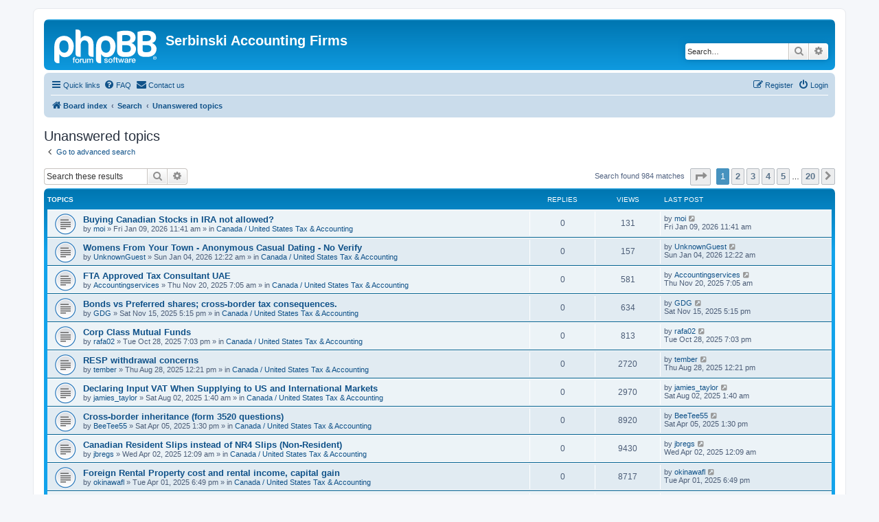

--- FILE ---
content_type: text/html; charset=UTF-8
request_url: https://forums.serbinski.com/search.php?search_id=unanswered&sid=6678c87494614237346cd83c80685d7f
body_size: 11384
content:
<!DOCTYPE html>
<html dir="ltr" lang="en-gb">
<head>
<meta charset="utf-8" />
<meta http-equiv="X-UA-Compatible" content="IE=edge">
<meta name="viewport" content="width=device-width, initial-scale=1" />

<title>Serbinski Accounting Firms - Unanswered topics</title>

	<link rel="alternate" type="application/atom+xml" title="Feed - Serbinski Accounting Firms" href="/app.php/feed?sid=21f23bfc856fc4a1c06808678f8ce45d">			<link rel="alternate" type="application/atom+xml" title="Feed - New Topics" href="/app.php/feed/topics?sid=21f23bfc856fc4a1c06808678f8ce45d">				

<!--
	phpBB style name: prosilver
	Based on style:   prosilver (this is the default phpBB3 style)
	Original author:  Tom Beddard ( http://www.subBlue.com/ )
	Modified by:
-->

<link href="./assets/css/font-awesome.min.css?assets_version=13" rel="stylesheet">
<link href="./styles/prosilver/theme/stylesheet.css?assets_version=13" rel="stylesheet">
<link href="./styles/prosilver/theme/en/stylesheet.css?assets_version=13" rel="stylesheet">




<!--[if lte IE 9]>
	<link href="./styles/prosilver/theme/tweaks.css?assets_version=13" rel="stylesheet">
<![endif]-->


<link href="./ext/rmcgirr83/contactadmin/styles/prosilver/theme/imageset.css?assets_version=13" rel="stylesheet" media="screen">



</head>
<body id="phpbb" class="nojs notouch section-search ltr ">


<div id="wrap" class="wrap">
	<a id="top" class="top-anchor" accesskey="t"></a>
	<div id="page-header">
		<div class="headerbar" role="banner">
					<div class="inner">

			<div id="site-description" class="site-description">
		<a id="logo" class="logo" href="./index.php?sid=21f23bfc856fc4a1c06808678f8ce45d" title="Board index">
					<span class="site_logo"></span>
				</a>
				<h1>Serbinski Accounting Firms</h1>
				<p></p>
				<p class="skiplink"><a href="#start_here">Skip to content</a></p>
			</div>

									<div id="search-box" class="search-box search-header" role="search">
				<form action="./search.php?sid=21f23bfc856fc4a1c06808678f8ce45d" method="get" id="search">
				<fieldset>
					<input name="keywords" id="keywords" type="search" maxlength="128" title="Search for keywords" class="inputbox search tiny" size="20" value="" placeholder="Search…" />
					<button class="button button-search" type="submit" title="Search">
						<i class="icon fa-search fa-fw" aria-hidden="true"></i><span class="sr-only">Search</span>
					</button>
					<a href="./search.php?sid=21f23bfc856fc4a1c06808678f8ce45d" class="button button-search-end" title="Advanced search">
						<i class="icon fa-cog fa-fw" aria-hidden="true"></i><span class="sr-only">Advanced search</span>
					</a>
					<input type="hidden" name="sid" value="21f23bfc856fc4a1c06808678f8ce45d" />

				</fieldset>
				</form>
			</div>
						
			</div>
					</div>
				<div class="navbar" role="navigation">
	<div class="inner">

	<ul id="nav-main" class="nav-main linklist" role="menubar">

		<li id="quick-links" class="quick-links dropdown-container responsive-menu" data-skip-responsive="true">
			<a href="#" class="dropdown-trigger">
				<i class="icon fa-bars fa-fw" aria-hidden="true"></i><span>Quick links</span>
			</a>
			<div class="dropdown">
				<div class="pointer"><div class="pointer-inner"></div></div>
				<ul class="dropdown-contents" role="menu">
					
											<li class="separator"></li>
																									<li>
								<a href="./search.php?search_id=unanswered&amp;sid=21f23bfc856fc4a1c06808678f8ce45d" role="menuitem">
									<i class="icon fa-file-o fa-fw icon-gray" aria-hidden="true"></i><span>Unanswered topics</span>
								</a>
							</li>
							<li>
								<a href="./search.php?search_id=active_topics&amp;sid=21f23bfc856fc4a1c06808678f8ce45d" role="menuitem">
									<i class="icon fa-file-o fa-fw icon-blue" aria-hidden="true"></i><span>Active topics</span>
								</a>
							</li>
							<li class="separator"></li>
							<li>
								<a href="./search.php?sid=21f23bfc856fc4a1c06808678f8ce45d" role="menuitem">
									<i class="icon fa-search fa-fw" aria-hidden="true"></i><span>Search</span>
								</a>
							</li>
					
										<li class="separator"></li>

									</ul>
			</div>
		</li>

				<li data-skip-responsive="true">
			<a href="/app.php/help/faq?sid=21f23bfc856fc4a1c06808678f8ce45d" rel="help" title="Frequently Asked Questions" role="menuitem">
				<i class="icon fa-question-circle fa-fw" aria-hidden="true"></i><span>FAQ</span>
			</a>
		</li>
			<li class="" data-last-responsive="true">
		<a href="/app.php/contactadmin?sid=21f23bfc856fc4a1c06808678f8ce45d" role="menuitem">
			<i class="icon fa-envelope fa-fw" aria-hidden="true"></i><span>Contact us</span>
		</a>
	</li>
				
			<li class="rightside"  data-skip-responsive="true">
			<a href="./ucp.php?mode=login&amp;redirect=search.php%3Fsearch_id%3Dunanswered&amp;sid=21f23bfc856fc4a1c06808678f8ce45d" title="Login" accesskey="x" role="menuitem">
				<i class="icon fa-power-off fa-fw" aria-hidden="true"></i><span>Login</span>
			</a>
		</li>
					<li class="rightside" data-skip-responsive="true">
				<a href="./ucp.php?mode=register&amp;sid=21f23bfc856fc4a1c06808678f8ce45d" role="menuitem">
					<i class="icon fa-pencil-square-o  fa-fw" aria-hidden="true"></i><span>Register</span>
				</a>
			</li>
						</ul>

	<ul id="nav-breadcrumbs" class="nav-breadcrumbs linklist navlinks" role="menubar">
				
		
		<li class="breadcrumbs" itemscope itemtype="https://schema.org/BreadcrumbList">

			
							<span class="crumb" itemtype="https://schema.org/ListItem" itemprop="itemListElement" itemscope><a itemprop="item" href="./index.php?sid=21f23bfc856fc4a1c06808678f8ce45d" accesskey="h" data-navbar-reference="index"><i class="icon fa-home fa-fw"></i><span itemprop="name">Board index</span></a><meta itemprop="position" content="1" /></span>

											
								<span class="crumb" itemtype="https://schema.org/ListItem" itemprop="itemListElement" itemscope><a itemprop="item" href="./search.php?sid=21f23bfc856fc4a1c06808678f8ce45d"><span itemprop="name">Search</span></a><meta itemprop="position" content="2" /></span>
															
								<span class="crumb" itemtype="https://schema.org/ListItem" itemprop="itemListElement" itemscope><a itemprop="item" href="./search.php?search_id=unanswered&amp;sid=21f23bfc856fc4a1c06808678f8ce45d"><span itemprop="name">Unanswered topics</span></a><meta itemprop="position" content="3" /></span>
							
					</li>

		
					<li class="rightside responsive-search">
				<a href="./search.php?sid=21f23bfc856fc4a1c06808678f8ce45d" title="View the advanced search options" role="menuitem">
					<i class="icon fa-search fa-fw" aria-hidden="true"></i><span class="sr-only">Search</span>
				</a>
			</li>
			</ul>

	</div>
</div>
	</div>

	
	<a id="start_here" class="anchor"></a>
	<div id="page-body" class="page-body" role="main">
		
		

<h2 class="searchresults-title">Unanswered topics</h2>

	<p class="advanced-search-link">
		<a class="arrow-left" href="./search.php?sid=21f23bfc856fc4a1c06808678f8ce45d" title="Advanced search">
			<i class="icon fa-angle-left fa-fw icon-black" aria-hidden="true"></i><span>Go to advanced search</span>
		</a>
	</p>


	<div class="action-bar bar-top">

			<div class="search-box" role="search">
			<form method="post" action="./search.php?st=0&amp;sk=t&amp;sd=d&amp;sr=topics&amp;sid=21f23bfc856fc4a1c06808678f8ce45d&amp;search_id=unanswered">
			<fieldset>
				<input class="inputbox search tiny" type="search" name="add_keywords" id="add_keywords" value="" placeholder="Search these results" />
				<button class="button button-search" type="submit" title="Search">
					<i class="icon fa-search fa-fw" aria-hidden="true"></i><span class="sr-only">Search</span>
				</button>
				<a href="./search.php?sid=21f23bfc856fc4a1c06808678f8ce45d" class="button button-search-end" title="Advanced search">
					<i class="icon fa-cog fa-fw" aria-hidden="true"></i><span class="sr-only">Advanced search</span>
				</a>
			</fieldset>
			</form>
		</div>
	
		
		<div class="pagination">
						Search found 984 matches
							<ul>
	<li class="dropdown-container dropdown-button-control dropdown-page-jump page-jump">
		<a class="button button-icon-only dropdown-trigger" href="#" title="Click to jump to page…" role="button"><i class="icon fa-level-down fa-rotate-270" aria-hidden="true"></i><span class="sr-only">Page <strong>1</strong> of <strong>20</strong></span></a>
		<div class="dropdown">
			<div class="pointer"><div class="pointer-inner"></div></div>
			<ul class="dropdown-contents">
				<li>Jump to page:</li>
				<li class="page-jump-form">
					<input type="number" name="page-number" min="1" max="999999" title="Enter the page number you wish to go to" class="inputbox tiny" data-per-page="50" data-base-url=".&#x2F;search.php&#x3F;st&#x3D;0&amp;amp&#x3B;sk&#x3D;t&amp;amp&#x3B;sd&#x3D;d&amp;amp&#x3B;sr&#x3D;topics&amp;amp&#x3B;sid&#x3D;21f23bfc856fc4a1c06808678f8ce45d&amp;amp&#x3B;search_id&#x3D;unanswered" data-start-name="start" />
					<input class="button2" value="Go" type="button" />
				</li>
			</ul>
		</div>
	</li>
		<li class="active"><span>1</span></li>
				<li><a class="button" href="./search.php?st=0&amp;sk=t&amp;sd=d&amp;sr=topics&amp;sid=21f23bfc856fc4a1c06808678f8ce45d&amp;search_id=unanswered&amp;start=50" role="button">2</a></li>
				<li><a class="button" href="./search.php?st=0&amp;sk=t&amp;sd=d&amp;sr=topics&amp;sid=21f23bfc856fc4a1c06808678f8ce45d&amp;search_id=unanswered&amp;start=100" role="button">3</a></li>
				<li><a class="button" href="./search.php?st=0&amp;sk=t&amp;sd=d&amp;sr=topics&amp;sid=21f23bfc856fc4a1c06808678f8ce45d&amp;search_id=unanswered&amp;start=150" role="button">4</a></li>
				<li><a class="button" href="./search.php?st=0&amp;sk=t&amp;sd=d&amp;sr=topics&amp;sid=21f23bfc856fc4a1c06808678f8ce45d&amp;search_id=unanswered&amp;start=200" role="button">5</a></li>
			<li class="ellipsis" role="separator"><span>…</span></li>
				<li><a class="button" href="./search.php?st=0&amp;sk=t&amp;sd=d&amp;sr=topics&amp;sid=21f23bfc856fc4a1c06808678f8ce45d&amp;search_id=unanswered&amp;start=950" role="button">20</a></li>
				<li class="arrow next"><a class="button button-icon-only" href="./search.php?st=0&amp;sk=t&amp;sd=d&amp;sr=topics&amp;sid=21f23bfc856fc4a1c06808678f8ce45d&amp;search_id=unanswered&amp;start=50" rel="next" role="button"><i class="icon fa-chevron-right fa-fw" aria-hidden="true"></i><span class="sr-only">Next</span></a></li>
	</ul>
					</div>
	</div>


		<div class="forumbg">

		<div class="inner">
		<ul class="topiclist">
			<li class="header">
				<dl class="row-item">
					<dt><div class="list-inner">Topics</div></dt>
					<dd class="posts">Replies</dd>
					<dd class="views">Views</dd>
					<dd class="lastpost"><span>Last post</span></dd>
									</dl>
			</li>
		</ul>
		<ul class="topiclist topics">

								<li class="row bg1">
				<dl class="row-item topic_read">
					<dt title="There are no new unread posts for this topic.">
												<div class="list-inner">
																					<a href="./viewtopic.php?t=473315&amp;sid=21f23bfc856fc4a1c06808678f8ce45d" class="topictitle">Buying Canadian Stocks in IRA not allowed?</a>
																												<br />
							
															<div class="responsive-show" style="display: none;">
									Last post by <a href="./memberlist.php?mode=viewprofile&amp;u=5887&amp;sid=21f23bfc856fc4a1c06808678f8ce45d" class="username">moi</a> &laquo; <a href="./viewtopic.php?p=531817&amp;sid=21f23bfc856fc4a1c06808678f8ce45d#p531817" title="Go to last post"><time datetime="2026-01-09T15:41:52+00:00">Fri Jan 09, 2026 11:41 am</time></a>
									<br />Posted in <a href="./viewforum.php?f=2&amp;sid=21f23bfc856fc4a1c06808678f8ce45d">Canada / United States Tax &amp; Accounting</a>
								</div>
														
							<div class="responsive-hide left-box">
																																by <a href="./memberlist.php?mode=viewprofile&amp;u=5887&amp;sid=21f23bfc856fc4a1c06808678f8ce45d" class="username">moi</a> &raquo; <time datetime="2026-01-09T15:41:52+00:00">Fri Jan 09, 2026 11:41 am</time> &raquo; in <a href="./viewforum.php?f=2&amp;sid=21f23bfc856fc4a1c06808678f8ce45d">Canada / United States Tax &amp; Accounting</a>
															</div>

							
													</div>
					</dt>
					<dd class="posts">0 <dfn>Replies</dfn></dd>
					<dd class="views">131 <dfn>Views</dfn></dd>
					<dd class="lastpost">
						<span><dfn>Last post </dfn>by <a href="./memberlist.php?mode=viewprofile&amp;u=5887&amp;sid=21f23bfc856fc4a1c06808678f8ce45d" class="username">moi</a>															<a href="./viewtopic.php?p=531817&amp;sid=21f23bfc856fc4a1c06808678f8ce45d#p531817" title="Go to last post">
									<i class="icon fa-external-link-square fa-fw icon-lightgray icon-md" aria-hidden="true"></i><span class="sr-only"></span>
								</a>
														<br /><time datetime="2026-01-09T15:41:52+00:00">Fri Jan 09, 2026 11:41 am</time>
						</span>
					</dd>
									</dl>
			</li>
											<li class="row bg2">
				<dl class="row-item topic_read">
					<dt title="There are no new unread posts for this topic.">
												<div class="list-inner">
																					<a href="./viewtopic.php?t=473314&amp;sid=21f23bfc856fc4a1c06808678f8ce45d" class="topictitle">Womens From Your Town - Anonymous Casual Dating - No Verify</a>
																												<br />
							
															<div class="responsive-show" style="display: none;">
									Last post by <a href="./memberlist.php?mode=viewprofile&amp;u=12835&amp;sid=21f23bfc856fc4a1c06808678f8ce45d" class="username">UnknownGuest</a> &laquo; <a href="./viewtopic.php?p=531815&amp;sid=21f23bfc856fc4a1c06808678f8ce45d#p531815" title="Go to last post"><time datetime="2026-01-04T04:22:55+00:00">Sun Jan 04, 2026 12:22 am</time></a>
									<br />Posted in <a href="./viewforum.php?f=2&amp;sid=21f23bfc856fc4a1c06808678f8ce45d">Canada / United States Tax &amp; Accounting</a>
								</div>
														
							<div class="responsive-hide left-box">
																																by <a href="./memberlist.php?mode=viewprofile&amp;u=12835&amp;sid=21f23bfc856fc4a1c06808678f8ce45d" class="username">UnknownGuest</a> &raquo; <time datetime="2026-01-04T04:22:55+00:00">Sun Jan 04, 2026 12:22 am</time> &raquo; in <a href="./viewforum.php?f=2&amp;sid=21f23bfc856fc4a1c06808678f8ce45d">Canada / United States Tax &amp; Accounting</a>
															</div>

							
													</div>
					</dt>
					<dd class="posts">0 <dfn>Replies</dfn></dd>
					<dd class="views">157 <dfn>Views</dfn></dd>
					<dd class="lastpost">
						<span><dfn>Last post </dfn>by <a href="./memberlist.php?mode=viewprofile&amp;u=12835&amp;sid=21f23bfc856fc4a1c06808678f8ce45d" class="username">UnknownGuest</a>															<a href="./viewtopic.php?p=531815&amp;sid=21f23bfc856fc4a1c06808678f8ce45d#p531815" title="Go to last post">
									<i class="icon fa-external-link-square fa-fw icon-lightgray icon-md" aria-hidden="true"></i><span class="sr-only"></span>
								</a>
														<br /><time datetime="2026-01-04T04:22:55+00:00">Sun Jan 04, 2026 12:22 am</time>
						</span>
					</dd>
									</dl>
			</li>
											<li class="row bg1">
				<dl class="row-item topic_read">
					<dt title="There are no new unread posts for this topic.">
												<div class="list-inner">
																					<a href="./viewtopic.php?t=473306&amp;sid=21f23bfc856fc4a1c06808678f8ce45d" class="topictitle">FTA Approved Tax Consultant UAE</a>
																												<br />
							
															<div class="responsive-show" style="display: none;">
									Last post by <a href="./memberlist.php?mode=viewprofile&amp;u=13105&amp;sid=21f23bfc856fc4a1c06808678f8ce45d" class="username">Accountingservices</a> &laquo; <a href="./viewtopic.php?p=531779&amp;sid=21f23bfc856fc4a1c06808678f8ce45d#p531779" title="Go to last post"><time datetime="2025-11-20T11:05:31+00:00">Thu Nov 20, 2025 7:05 am</time></a>
									<br />Posted in <a href="./viewforum.php?f=2&amp;sid=21f23bfc856fc4a1c06808678f8ce45d">Canada / United States Tax &amp; Accounting</a>
								</div>
														
							<div class="responsive-hide left-box">
																																by <a href="./memberlist.php?mode=viewprofile&amp;u=13105&amp;sid=21f23bfc856fc4a1c06808678f8ce45d" class="username">Accountingservices</a> &raquo; <time datetime="2025-11-20T11:05:31+00:00">Thu Nov 20, 2025 7:05 am</time> &raquo; in <a href="./viewforum.php?f=2&amp;sid=21f23bfc856fc4a1c06808678f8ce45d">Canada / United States Tax &amp; Accounting</a>
															</div>

							
													</div>
					</dt>
					<dd class="posts">0 <dfn>Replies</dfn></dd>
					<dd class="views">581 <dfn>Views</dfn></dd>
					<dd class="lastpost">
						<span><dfn>Last post </dfn>by <a href="./memberlist.php?mode=viewprofile&amp;u=13105&amp;sid=21f23bfc856fc4a1c06808678f8ce45d" class="username">Accountingservices</a>															<a href="./viewtopic.php?p=531779&amp;sid=21f23bfc856fc4a1c06808678f8ce45d#p531779" title="Go to last post">
									<i class="icon fa-external-link-square fa-fw icon-lightgray icon-md" aria-hidden="true"></i><span class="sr-only"></span>
								</a>
														<br /><time datetime="2025-11-20T11:05:31+00:00">Thu Nov 20, 2025 7:05 am</time>
						</span>
					</dd>
									</dl>
			</li>
											<li class="row bg2">
				<dl class="row-item topic_read">
					<dt title="There are no new unread posts for this topic.">
												<div class="list-inner">
																					<a href="./viewtopic.php?t=473305&amp;sid=21f23bfc856fc4a1c06808678f8ce45d" class="topictitle">Bonds vs Preferred shares; cross-border tax consequences.</a>
																												<br />
							
															<div class="responsive-show" style="display: none;">
									Last post by <a href="./memberlist.php?mode=viewprofile&amp;u=12201&amp;sid=21f23bfc856fc4a1c06808678f8ce45d" class="username">GDG</a> &laquo; <a href="./viewtopic.php?p=531778&amp;sid=21f23bfc856fc4a1c06808678f8ce45d#p531778" title="Go to last post"><time datetime="2025-11-15T21:15:09+00:00">Sat Nov 15, 2025 5:15 pm</time></a>
									<br />Posted in <a href="./viewforum.php?f=2&amp;sid=21f23bfc856fc4a1c06808678f8ce45d">Canada / United States Tax &amp; Accounting</a>
								</div>
														
							<div class="responsive-hide left-box">
																																by <a href="./memberlist.php?mode=viewprofile&amp;u=12201&amp;sid=21f23bfc856fc4a1c06808678f8ce45d" class="username">GDG</a> &raquo; <time datetime="2025-11-15T21:15:09+00:00">Sat Nov 15, 2025 5:15 pm</time> &raquo; in <a href="./viewforum.php?f=2&amp;sid=21f23bfc856fc4a1c06808678f8ce45d">Canada / United States Tax &amp; Accounting</a>
															</div>

							
													</div>
					</dt>
					<dd class="posts">0 <dfn>Replies</dfn></dd>
					<dd class="views">634 <dfn>Views</dfn></dd>
					<dd class="lastpost">
						<span><dfn>Last post </dfn>by <a href="./memberlist.php?mode=viewprofile&amp;u=12201&amp;sid=21f23bfc856fc4a1c06808678f8ce45d" class="username">GDG</a>															<a href="./viewtopic.php?p=531778&amp;sid=21f23bfc856fc4a1c06808678f8ce45d#p531778" title="Go to last post">
									<i class="icon fa-external-link-square fa-fw icon-lightgray icon-md" aria-hidden="true"></i><span class="sr-only"></span>
								</a>
														<br /><time datetime="2025-11-15T21:15:09+00:00">Sat Nov 15, 2025 5:15 pm</time>
						</span>
					</dd>
									</dl>
			</li>
											<li class="row bg1">
				<dl class="row-item topic_read">
					<dt title="There are no new unread posts for this topic.">
												<div class="list-inner">
																					<a href="./viewtopic.php?t=473304&amp;sid=21f23bfc856fc4a1c06808678f8ce45d" class="topictitle">Corp Class Mutual Funds</a>
																												<br />
							
															<div class="responsive-show" style="display: none;">
									Last post by <a href="./memberlist.php?mode=viewprofile&amp;u=6491&amp;sid=21f23bfc856fc4a1c06808678f8ce45d" class="username">rafa02</a> &laquo; <a href="./viewtopic.php?p=531775&amp;sid=21f23bfc856fc4a1c06808678f8ce45d#p531775" title="Go to last post"><time datetime="2025-10-28T23:03:26+00:00">Tue Oct 28, 2025 7:03 pm</time></a>
									<br />Posted in <a href="./viewforum.php?f=2&amp;sid=21f23bfc856fc4a1c06808678f8ce45d">Canada / United States Tax &amp; Accounting</a>
								</div>
														
							<div class="responsive-hide left-box">
																																by <a href="./memberlist.php?mode=viewprofile&amp;u=6491&amp;sid=21f23bfc856fc4a1c06808678f8ce45d" class="username">rafa02</a> &raquo; <time datetime="2025-10-28T23:03:26+00:00">Tue Oct 28, 2025 7:03 pm</time> &raquo; in <a href="./viewforum.php?f=2&amp;sid=21f23bfc856fc4a1c06808678f8ce45d">Canada / United States Tax &amp; Accounting</a>
															</div>

							
													</div>
					</dt>
					<dd class="posts">0 <dfn>Replies</dfn></dd>
					<dd class="views">813 <dfn>Views</dfn></dd>
					<dd class="lastpost">
						<span><dfn>Last post </dfn>by <a href="./memberlist.php?mode=viewprofile&amp;u=6491&amp;sid=21f23bfc856fc4a1c06808678f8ce45d" class="username">rafa02</a>															<a href="./viewtopic.php?p=531775&amp;sid=21f23bfc856fc4a1c06808678f8ce45d#p531775" title="Go to last post">
									<i class="icon fa-external-link-square fa-fw icon-lightgray icon-md" aria-hidden="true"></i><span class="sr-only"></span>
								</a>
														<br /><time datetime="2025-10-28T23:03:26+00:00">Tue Oct 28, 2025 7:03 pm</time>
						</span>
					</dd>
									</dl>
			</li>
											<li class="row bg2">
				<dl class="row-item topic_read">
					<dt title="There are no new unread posts for this topic.">
												<div class="list-inner">
																					<a href="./viewtopic.php?t=473298&amp;sid=21f23bfc856fc4a1c06808678f8ce45d" class="topictitle">RESP withdrawal concerns</a>
																												<br />
							
															<div class="responsive-show" style="display: none;">
									Last post by <a href="./memberlist.php?mode=viewprofile&amp;u=13224&amp;sid=21f23bfc856fc4a1c06808678f8ce45d" class="username">tember</a> &laquo; <a href="./viewtopic.php?p=531743&amp;sid=21f23bfc856fc4a1c06808678f8ce45d#p531743" title="Go to last post"><time datetime="2025-08-28T16:21:39+00:00">Thu Aug 28, 2025 12:21 pm</time></a>
									<br />Posted in <a href="./viewforum.php?f=2&amp;sid=21f23bfc856fc4a1c06808678f8ce45d">Canada / United States Tax &amp; Accounting</a>
								</div>
														
							<div class="responsive-hide left-box">
																																by <a href="./memberlist.php?mode=viewprofile&amp;u=13224&amp;sid=21f23bfc856fc4a1c06808678f8ce45d" class="username">tember</a> &raquo; <time datetime="2025-08-28T16:21:39+00:00">Thu Aug 28, 2025 12:21 pm</time> &raquo; in <a href="./viewforum.php?f=2&amp;sid=21f23bfc856fc4a1c06808678f8ce45d">Canada / United States Tax &amp; Accounting</a>
															</div>

							
													</div>
					</dt>
					<dd class="posts">0 <dfn>Replies</dfn></dd>
					<dd class="views">2720 <dfn>Views</dfn></dd>
					<dd class="lastpost">
						<span><dfn>Last post </dfn>by <a href="./memberlist.php?mode=viewprofile&amp;u=13224&amp;sid=21f23bfc856fc4a1c06808678f8ce45d" class="username">tember</a>															<a href="./viewtopic.php?p=531743&amp;sid=21f23bfc856fc4a1c06808678f8ce45d#p531743" title="Go to last post">
									<i class="icon fa-external-link-square fa-fw icon-lightgray icon-md" aria-hidden="true"></i><span class="sr-only"></span>
								</a>
														<br /><time datetime="2025-08-28T16:21:39+00:00">Thu Aug 28, 2025 12:21 pm</time>
						</span>
					</dd>
									</dl>
			</li>
											<li class="row bg1">
				<dl class="row-item topic_read">
					<dt title="There are no new unread posts for this topic.">
												<div class="list-inner">
																					<a href="./viewtopic.php?t=473291&amp;sid=21f23bfc856fc4a1c06808678f8ce45d" class="topictitle">Declaring Input VAT When Supplying to US and International Markets</a>
																												<br />
							
															<div class="responsive-show" style="display: none;">
									Last post by <a href="./memberlist.php?mode=viewprofile&amp;u=13268&amp;sid=21f23bfc856fc4a1c06808678f8ce45d" class="username">jamies_taylor</a> &laquo; <a href="./viewtopic.php?p=531720&amp;sid=21f23bfc856fc4a1c06808678f8ce45d#p531720" title="Go to last post"><time datetime="2025-08-02T05:40:02+00:00">Sat Aug 02, 2025 1:40 am</time></a>
									<br />Posted in <a href="./viewforum.php?f=2&amp;sid=21f23bfc856fc4a1c06808678f8ce45d">Canada / United States Tax &amp; Accounting</a>
								</div>
														
							<div class="responsive-hide left-box">
																																by <a href="./memberlist.php?mode=viewprofile&amp;u=13268&amp;sid=21f23bfc856fc4a1c06808678f8ce45d" class="username">jamies_taylor</a> &raquo; <time datetime="2025-08-02T05:40:02+00:00">Sat Aug 02, 2025 1:40 am</time> &raquo; in <a href="./viewforum.php?f=2&amp;sid=21f23bfc856fc4a1c06808678f8ce45d">Canada / United States Tax &amp; Accounting</a>
															</div>

							
													</div>
					</dt>
					<dd class="posts">0 <dfn>Replies</dfn></dd>
					<dd class="views">2970 <dfn>Views</dfn></dd>
					<dd class="lastpost">
						<span><dfn>Last post </dfn>by <a href="./memberlist.php?mode=viewprofile&amp;u=13268&amp;sid=21f23bfc856fc4a1c06808678f8ce45d" class="username">jamies_taylor</a>															<a href="./viewtopic.php?p=531720&amp;sid=21f23bfc856fc4a1c06808678f8ce45d#p531720" title="Go to last post">
									<i class="icon fa-external-link-square fa-fw icon-lightgray icon-md" aria-hidden="true"></i><span class="sr-only"></span>
								</a>
														<br /><time datetime="2025-08-02T05:40:02+00:00">Sat Aug 02, 2025 1:40 am</time>
						</span>
					</dd>
									</dl>
			</li>
											<li class="row bg2">
				<dl class="row-item topic_read">
					<dt title="There are no new unread posts for this topic.">
												<div class="list-inner">
																					<a href="./viewtopic.php?t=473246&amp;sid=21f23bfc856fc4a1c06808678f8ce45d" class="topictitle">Cross-border inheritance (form 3520 questions)</a>
																												<br />
							
															<div class="responsive-show" style="display: none;">
									Last post by <a href="./memberlist.php?mode=viewprofile&amp;u=13212&amp;sid=21f23bfc856fc4a1c06808678f8ce45d" class="username">BeeTee55</a> &laquo; <a href="./viewtopic.php?p=531506&amp;sid=21f23bfc856fc4a1c06808678f8ce45d#p531506" title="Go to last post"><time datetime="2025-04-05T17:30:42+00:00">Sat Apr 05, 2025 1:30 pm</time></a>
									<br />Posted in <a href="./viewforum.php?f=2&amp;sid=21f23bfc856fc4a1c06808678f8ce45d">Canada / United States Tax &amp; Accounting</a>
								</div>
														
							<div class="responsive-hide left-box">
																																by <a href="./memberlist.php?mode=viewprofile&amp;u=13212&amp;sid=21f23bfc856fc4a1c06808678f8ce45d" class="username">BeeTee55</a> &raquo; <time datetime="2025-04-05T17:30:42+00:00">Sat Apr 05, 2025 1:30 pm</time> &raquo; in <a href="./viewforum.php?f=2&amp;sid=21f23bfc856fc4a1c06808678f8ce45d">Canada / United States Tax &amp; Accounting</a>
															</div>

							
													</div>
					</dt>
					<dd class="posts">0 <dfn>Replies</dfn></dd>
					<dd class="views">8920 <dfn>Views</dfn></dd>
					<dd class="lastpost">
						<span><dfn>Last post </dfn>by <a href="./memberlist.php?mode=viewprofile&amp;u=13212&amp;sid=21f23bfc856fc4a1c06808678f8ce45d" class="username">BeeTee55</a>															<a href="./viewtopic.php?p=531506&amp;sid=21f23bfc856fc4a1c06808678f8ce45d#p531506" title="Go to last post">
									<i class="icon fa-external-link-square fa-fw icon-lightgray icon-md" aria-hidden="true"></i><span class="sr-only"></span>
								</a>
														<br /><time datetime="2025-04-05T17:30:42+00:00">Sat Apr 05, 2025 1:30 pm</time>
						</span>
					</dd>
									</dl>
			</li>
											<li class="row bg1">
				<dl class="row-item topic_read">
					<dt title="There are no new unread posts for this topic.">
												<div class="list-inner">
																					<a href="./viewtopic.php?t=473243&amp;sid=21f23bfc856fc4a1c06808678f8ce45d" class="topictitle">Canadian Resident Slips instead of NR4 Slips (Non-Resident)</a>
																												<br />
							
															<div class="responsive-show" style="display: none;">
									Last post by <a href="./memberlist.php?mode=viewprofile&amp;u=13209&amp;sid=21f23bfc856fc4a1c06808678f8ce45d" class="username">jbregs</a> &laquo; <a href="./viewtopic.php?p=531499&amp;sid=21f23bfc856fc4a1c06808678f8ce45d#p531499" title="Go to last post"><time datetime="2025-04-02T04:09:50+00:00">Wed Apr 02, 2025 12:09 am</time></a>
									<br />Posted in <a href="./viewforum.php?f=2&amp;sid=21f23bfc856fc4a1c06808678f8ce45d">Canada / United States Tax &amp; Accounting</a>
								</div>
														
							<div class="responsive-hide left-box">
																																by <a href="./memberlist.php?mode=viewprofile&amp;u=13209&amp;sid=21f23bfc856fc4a1c06808678f8ce45d" class="username">jbregs</a> &raquo; <time datetime="2025-04-02T04:09:50+00:00">Wed Apr 02, 2025 12:09 am</time> &raquo; in <a href="./viewforum.php?f=2&amp;sid=21f23bfc856fc4a1c06808678f8ce45d">Canada / United States Tax &amp; Accounting</a>
															</div>

							
													</div>
					</dt>
					<dd class="posts">0 <dfn>Replies</dfn></dd>
					<dd class="views">9430 <dfn>Views</dfn></dd>
					<dd class="lastpost">
						<span><dfn>Last post </dfn>by <a href="./memberlist.php?mode=viewprofile&amp;u=13209&amp;sid=21f23bfc856fc4a1c06808678f8ce45d" class="username">jbregs</a>															<a href="./viewtopic.php?p=531499&amp;sid=21f23bfc856fc4a1c06808678f8ce45d#p531499" title="Go to last post">
									<i class="icon fa-external-link-square fa-fw icon-lightgray icon-md" aria-hidden="true"></i><span class="sr-only"></span>
								</a>
														<br /><time datetime="2025-04-02T04:09:50+00:00">Wed Apr 02, 2025 12:09 am</time>
						</span>
					</dd>
									</dl>
			</li>
											<li class="row bg2">
				<dl class="row-item topic_read">
					<dt title="There are no new unread posts for this topic.">
												<div class="list-inner">
																					<a href="./viewtopic.php?t=473242&amp;sid=21f23bfc856fc4a1c06808678f8ce45d" class="topictitle">Foreign Rental Property cost and rental income, capital gain</a>
																												<br />
							
															<div class="responsive-show" style="display: none;">
									Last post by <a href="./memberlist.php?mode=viewprofile&amp;u=12100&amp;sid=21f23bfc856fc4a1c06808678f8ce45d" class="username">okinawafl</a> &laquo; <a href="./viewtopic.php?p=531498&amp;sid=21f23bfc856fc4a1c06808678f8ce45d#p531498" title="Go to last post"><time datetime="2025-04-01T22:49:16+00:00">Tue Apr 01, 2025 6:49 pm</time></a>
									<br />Posted in <a href="./viewforum.php?f=2&amp;sid=21f23bfc856fc4a1c06808678f8ce45d">Canada / United States Tax &amp; Accounting</a>
								</div>
														
							<div class="responsive-hide left-box">
																																by <a href="./memberlist.php?mode=viewprofile&amp;u=12100&amp;sid=21f23bfc856fc4a1c06808678f8ce45d" class="username">okinawafl</a> &raquo; <time datetime="2025-04-01T22:49:16+00:00">Tue Apr 01, 2025 6:49 pm</time> &raquo; in <a href="./viewforum.php?f=2&amp;sid=21f23bfc856fc4a1c06808678f8ce45d">Canada / United States Tax &amp; Accounting</a>
															</div>

							
													</div>
					</dt>
					<dd class="posts">0 <dfn>Replies</dfn></dd>
					<dd class="views">8717 <dfn>Views</dfn></dd>
					<dd class="lastpost">
						<span><dfn>Last post </dfn>by <a href="./memberlist.php?mode=viewprofile&amp;u=12100&amp;sid=21f23bfc856fc4a1c06808678f8ce45d" class="username">okinawafl</a>															<a href="./viewtopic.php?p=531498&amp;sid=21f23bfc856fc4a1c06808678f8ce45d#p531498" title="Go to last post">
									<i class="icon fa-external-link-square fa-fw icon-lightgray icon-md" aria-hidden="true"></i><span class="sr-only"></span>
								</a>
														<br /><time datetime="2025-04-01T22:49:16+00:00">Tue Apr 01, 2025 6:49 pm</time>
						</span>
					</dd>
									</dl>
			</li>
											<li class="row bg1">
				<dl class="row-item topic_read">
					<dt title="There are no new unread posts for this topic.">
												<div class="list-inner">
																					<a href="./viewtopic.php?t=473240&amp;sid=21f23bfc856fc4a1c06808678f8ce45d" class="topictitle">Self-employment tax for UN employees</a>
																												<br />
							
															<div class="responsive-show" style="display: none;">
									Last post by <a href="./memberlist.php?mode=viewprofile&amp;u=13206&amp;sid=21f23bfc856fc4a1c06808678f8ce45d" class="username">eden8</a> &laquo; <a href="./viewtopic.php?p=531488&amp;sid=21f23bfc856fc4a1c06808678f8ce45d#p531488" title="Go to last post"><time datetime="2025-03-27T19:06:11+00:00">Thu Mar 27, 2025 3:06 pm</time></a>
									<br />Posted in <a href="./viewforum.php?f=2&amp;sid=21f23bfc856fc4a1c06808678f8ce45d">Canada / United States Tax &amp; Accounting</a>
								</div>
														
							<div class="responsive-hide left-box">
																																by <a href="./memberlist.php?mode=viewprofile&amp;u=13206&amp;sid=21f23bfc856fc4a1c06808678f8ce45d" class="username">eden8</a> &raquo; <time datetime="2025-03-27T19:06:11+00:00">Thu Mar 27, 2025 3:06 pm</time> &raquo; in <a href="./viewforum.php?f=2&amp;sid=21f23bfc856fc4a1c06808678f8ce45d">Canada / United States Tax &amp; Accounting</a>
															</div>

							
													</div>
					</dt>
					<dd class="posts">0 <dfn>Replies</dfn></dd>
					<dd class="views">8712 <dfn>Views</dfn></dd>
					<dd class="lastpost">
						<span><dfn>Last post </dfn>by <a href="./memberlist.php?mode=viewprofile&amp;u=13206&amp;sid=21f23bfc856fc4a1c06808678f8ce45d" class="username">eden8</a>															<a href="./viewtopic.php?p=531488&amp;sid=21f23bfc856fc4a1c06808678f8ce45d#p531488" title="Go to last post">
									<i class="icon fa-external-link-square fa-fw icon-lightgray icon-md" aria-hidden="true"></i><span class="sr-only"></span>
								</a>
														<br /><time datetime="2025-03-27T19:06:11+00:00">Thu Mar 27, 2025 3:06 pm</time>
						</span>
					</dd>
									</dl>
			</li>
											<li class="row bg2">
				<dl class="row-item topic_read">
					<dt title="There are no new unread posts for this topic.">
												<div class="list-inner">
																					<a href="./viewtopic.php?t=473237&amp;sid=21f23bfc856fc4a1c06808678f8ce45d" class="topictitle">Schedule K-1 and 1042-S for non-resident alien</a>
																												<br />
							
															<div class="responsive-show" style="display: none;">
									Last post by <a href="./memberlist.php?mode=viewprofile&amp;u=8162&amp;sid=21f23bfc856fc4a1c06808678f8ce45d" class="username">formerpatriot</a> &laquo; <a href="./viewtopic.php?p=531477&amp;sid=21f23bfc856fc4a1c06808678f8ce45d#p531477" title="Go to last post"><time datetime="2025-03-25T17:17:58+00:00">Tue Mar 25, 2025 1:17 pm</time></a>
									<br />Posted in <a href="./viewforum.php?f=2&amp;sid=21f23bfc856fc4a1c06808678f8ce45d">Canada / United States Tax &amp; Accounting</a>
								</div>
														
							<div class="responsive-hide left-box">
																																by <a href="./memberlist.php?mode=viewprofile&amp;u=8162&amp;sid=21f23bfc856fc4a1c06808678f8ce45d" class="username">formerpatriot</a> &raquo; <time datetime="2025-03-25T17:17:58+00:00">Tue Mar 25, 2025 1:17 pm</time> &raquo; in <a href="./viewforum.php?f=2&amp;sid=21f23bfc856fc4a1c06808678f8ce45d">Canada / United States Tax &amp; Accounting</a>
															</div>

							
													</div>
					</dt>
					<dd class="posts">0 <dfn>Replies</dfn></dd>
					<dd class="views">9293 <dfn>Views</dfn></dd>
					<dd class="lastpost">
						<span><dfn>Last post </dfn>by <a href="./memberlist.php?mode=viewprofile&amp;u=8162&amp;sid=21f23bfc856fc4a1c06808678f8ce45d" class="username">formerpatriot</a>															<a href="./viewtopic.php?p=531477&amp;sid=21f23bfc856fc4a1c06808678f8ce45d#p531477" title="Go to last post">
									<i class="icon fa-external-link-square fa-fw icon-lightgray icon-md" aria-hidden="true"></i><span class="sr-only"></span>
								</a>
														<br /><time datetime="2025-03-25T17:17:58+00:00">Tue Mar 25, 2025 1:17 pm</time>
						</span>
					</dd>
									</dl>
			</li>
											<li class="row bg1">
				<dl class="row-item topic_read">
					<dt title="There are no new unread posts for this topic.">
												<div class="list-inner">
																					<a href="./viewtopic.php?t=473234&amp;sid=21f23bfc856fc4a1c06808678f8ce45d" class="topictitle">residence status for tax filing</a>
																												<br />
							
															<div class="responsive-show" style="display: none;">
									Last post by <a href="./memberlist.php?mode=viewprofile&amp;u=11961&amp;sid=21f23bfc856fc4a1c06808678f8ce45d" class="username">snowbird</a> &laquo; <a href="./viewtopic.php?p=531471&amp;sid=21f23bfc856fc4a1c06808678f8ce45d#p531471" title="Go to last post"><time datetime="2025-03-22T03:31:02+00:00">Fri Mar 21, 2025 11:31 pm</time></a>
									<br />Posted in <a href="./viewforum.php?f=2&amp;sid=21f23bfc856fc4a1c06808678f8ce45d">Canada / United States Tax &amp; Accounting</a>
								</div>
														
							<div class="responsive-hide left-box">
																																by <a href="./memberlist.php?mode=viewprofile&amp;u=11961&amp;sid=21f23bfc856fc4a1c06808678f8ce45d" class="username">snowbird</a> &raquo; <time datetime="2025-03-22T03:31:02+00:00">Fri Mar 21, 2025 11:31 pm</time> &raquo; in <a href="./viewforum.php?f=2&amp;sid=21f23bfc856fc4a1c06808678f8ce45d">Canada / United States Tax &amp; Accounting</a>
															</div>

							
													</div>
					</dt>
					<dd class="posts">0 <dfn>Replies</dfn></dd>
					<dd class="views">8743 <dfn>Views</dfn></dd>
					<dd class="lastpost">
						<span><dfn>Last post </dfn>by <a href="./memberlist.php?mode=viewprofile&amp;u=11961&amp;sid=21f23bfc856fc4a1c06808678f8ce45d" class="username">snowbird</a>															<a href="./viewtopic.php?p=531471&amp;sid=21f23bfc856fc4a1c06808678f8ce45d#p531471" title="Go to last post">
									<i class="icon fa-external-link-square fa-fw icon-lightgray icon-md" aria-hidden="true"></i><span class="sr-only"></span>
								</a>
														<br /><time datetime="2025-03-22T03:31:02+00:00">Fri Mar 21, 2025 11:31 pm</time>
						</span>
					</dd>
									</dl>
			</li>
											<li class="row bg2">
				<dl class="row-item topic_read">
					<dt title="There are no new unread posts for this topic.">
												<div class="list-inner">
																					<a href="./viewtopic.php?t=473233&amp;sid=21f23bfc856fc4a1c06808678f8ce45d" class="topictitle">Canada Tax Treatment of Share Matching</a>
																												<br />
							
															<div class="responsive-show" style="display: none;">
									Last post by <a href="./memberlist.php?mode=viewprofile&amp;u=7308&amp;sid=21f23bfc856fc4a1c06808678f8ce45d" class="username">akumar</a> &laquo; <a href="./viewtopic.php?p=531469&amp;sid=21f23bfc856fc4a1c06808678f8ce45d#p531469" title="Go to last post"><time datetime="2025-03-21T20:57:19+00:00">Fri Mar 21, 2025 4:57 pm</time></a>
									<br />Posted in <a href="./viewforum.php?f=2&amp;sid=21f23bfc856fc4a1c06808678f8ce45d">Canada / United States Tax &amp; Accounting</a>
								</div>
														
							<div class="responsive-hide left-box">
																																by <a href="./memberlist.php?mode=viewprofile&amp;u=7308&amp;sid=21f23bfc856fc4a1c06808678f8ce45d" class="username">akumar</a> &raquo; <time datetime="2025-03-21T20:57:19+00:00">Fri Mar 21, 2025 4:57 pm</time> &raquo; in <a href="./viewforum.php?f=2&amp;sid=21f23bfc856fc4a1c06808678f8ce45d">Canada / United States Tax &amp; Accounting</a>
															</div>

							
													</div>
					</dt>
					<dd class="posts">0 <dfn>Replies</dfn></dd>
					<dd class="views">8859 <dfn>Views</dfn></dd>
					<dd class="lastpost">
						<span><dfn>Last post </dfn>by <a href="./memberlist.php?mode=viewprofile&amp;u=7308&amp;sid=21f23bfc856fc4a1c06808678f8ce45d" class="username">akumar</a>															<a href="./viewtopic.php?p=531469&amp;sid=21f23bfc856fc4a1c06808678f8ce45d#p531469" title="Go to last post">
									<i class="icon fa-external-link-square fa-fw icon-lightgray icon-md" aria-hidden="true"></i><span class="sr-only"></span>
								</a>
														<br /><time datetime="2025-03-21T20:57:19+00:00">Fri Mar 21, 2025 4:57 pm</time>
						</span>
					</dd>
									</dl>
			</li>
											<li class="row bg1">
				<dl class="row-item topic_read">
					<dt title="There are no new unread posts for this topic.">
												<div class="list-inner">
																					<a href="./viewtopic.php?t=473229&amp;sid=21f23bfc856fc4a1c06808678f8ce45d" class="topictitle">First year CAN/US Tax Return with PFICs</a>
																												<br />
							
															<div class="responsive-show" style="display: none;">
									Last post by <a href="./memberlist.php?mode=viewprofile&amp;u=13198&amp;sid=21f23bfc856fc4a1c06808678f8ce45d" class="username">molediver123</a> &laquo; <a href="./viewtopic.php?p=531456&amp;sid=21f23bfc856fc4a1c06808678f8ce45d#p531456" title="Go to last post"><time datetime="2025-03-19T06:38:42+00:00">Wed Mar 19, 2025 2:38 am</time></a>
									<br />Posted in <a href="./viewforum.php?f=2&amp;sid=21f23bfc856fc4a1c06808678f8ce45d">Canada / United States Tax &amp; Accounting</a>
								</div>
														
							<div class="responsive-hide left-box">
																																by <a href="./memberlist.php?mode=viewprofile&amp;u=13198&amp;sid=21f23bfc856fc4a1c06808678f8ce45d" class="username">molediver123</a> &raquo; <time datetime="2025-03-19T06:38:42+00:00">Wed Mar 19, 2025 2:38 am</time> &raquo; in <a href="./viewforum.php?f=2&amp;sid=21f23bfc856fc4a1c06808678f8ce45d">Canada / United States Tax &amp; Accounting</a>
															</div>

							
													</div>
					</dt>
					<dd class="posts">0 <dfn>Replies</dfn></dd>
					<dd class="views">10418 <dfn>Views</dfn></dd>
					<dd class="lastpost">
						<span><dfn>Last post </dfn>by <a href="./memberlist.php?mode=viewprofile&amp;u=13198&amp;sid=21f23bfc856fc4a1c06808678f8ce45d" class="username">molediver123</a>															<a href="./viewtopic.php?p=531456&amp;sid=21f23bfc856fc4a1c06808678f8ce45d#p531456" title="Go to last post">
									<i class="icon fa-external-link-square fa-fw icon-lightgray icon-md" aria-hidden="true"></i><span class="sr-only"></span>
								</a>
														<br /><time datetime="2025-03-19T06:38:42+00:00">Wed Mar 19, 2025 2:38 am</time>
						</span>
					</dd>
									</dl>
			</li>
											<li class="row bg2">
				<dl class="row-item topic_read">
					<dt title="There are no new unread posts for this topic.">
												<div class="list-inner">
																					<a href="./viewtopic.php?t=473227&amp;sid=21f23bfc856fc4a1c06808678f8ce45d" class="topictitle">California 540NR Schedule CA Additions</a>
																												<br />
							
															<div class="responsive-show" style="display: none;">
									Last post by <a href="./memberlist.php?mode=viewprofile&amp;u=8165&amp;sid=21f23bfc856fc4a1c06808678f8ce45d" class="username">filkry</a> &laquo; <a href="./viewtopic.php?p=531453&amp;sid=21f23bfc856fc4a1c06808678f8ce45d#p531453" title="Go to last post"><time datetime="2025-03-18T01:11:53+00:00">Mon Mar 17, 2025 9:11 pm</time></a>
									<br />Posted in <a href="./viewforum.php?f=2&amp;sid=21f23bfc856fc4a1c06808678f8ce45d">Canada / United States Tax &amp; Accounting</a>
								</div>
														
							<div class="responsive-hide left-box">
																																by <a href="./memberlist.php?mode=viewprofile&amp;u=8165&amp;sid=21f23bfc856fc4a1c06808678f8ce45d" class="username">filkry</a> &raquo; <time datetime="2025-03-18T01:11:53+00:00">Mon Mar 17, 2025 9:11 pm</time> &raquo; in <a href="./viewforum.php?f=2&amp;sid=21f23bfc856fc4a1c06808678f8ce45d">Canada / United States Tax &amp; Accounting</a>
															</div>

							
													</div>
					</dt>
					<dd class="posts">0 <dfn>Replies</dfn></dd>
					<dd class="views">45580 <dfn>Views</dfn></dd>
					<dd class="lastpost">
						<span><dfn>Last post </dfn>by <a href="./memberlist.php?mode=viewprofile&amp;u=8165&amp;sid=21f23bfc856fc4a1c06808678f8ce45d" class="username">filkry</a>															<a href="./viewtopic.php?p=531453&amp;sid=21f23bfc856fc4a1c06808678f8ce45d#p531453" title="Go to last post">
									<i class="icon fa-external-link-square fa-fw icon-lightgray icon-md" aria-hidden="true"></i><span class="sr-only"></span>
								</a>
														<br /><time datetime="2025-03-18T01:11:53+00:00">Mon Mar 17, 2025 9:11 pm</time>
						</span>
					</dd>
									</dl>
			</li>
											<li class="row bg1">
				<dl class="row-item topic_read">
					<dt title="There are no new unread posts for this topic.">
												<div class="list-inner">
																					<a href="./viewtopic.php?t=473225&amp;sid=21f23bfc856fc4a1c06808678f8ce45d" class="topictitle">Професійний сервіс з ремонту пральних машин у Дніпрі: Якість та надійність у кожному ремонті</a>
																												<br />
							
															<div class="responsive-show" style="display: none;">
									Last post by <a href="./memberlist.php?mode=viewprofile&amp;u=13096&amp;sid=21f23bfc856fc4a1c06808678f8ce45d" class="username">NataEvgten</a> &laquo; <a href="./viewtopic.php?p=531450&amp;sid=21f23bfc856fc4a1c06808678f8ce45d#p531450" title="Go to last post"><time datetime="2025-03-14T22:18:13+00:00">Fri Mar 14, 2025 6:18 pm</time></a>
									<br />Posted in <a href="./viewforum.php?f=2&amp;sid=21f23bfc856fc4a1c06808678f8ce45d">Canada / United States Tax &amp; Accounting</a>
								</div>
														
							<div class="responsive-hide left-box">
																																by <a href="./memberlist.php?mode=viewprofile&amp;u=13096&amp;sid=21f23bfc856fc4a1c06808678f8ce45d" class="username">NataEvgten</a> &raquo; <time datetime="2025-03-14T22:18:13+00:00">Fri Mar 14, 2025 6:18 pm</time> &raquo; in <a href="./viewforum.php?f=2&amp;sid=21f23bfc856fc4a1c06808678f8ce45d">Canada / United States Tax &amp; Accounting</a>
															</div>

							
													</div>
					</dt>
					<dd class="posts">0 <dfn>Replies</dfn></dd>
					<dd class="views">10235 <dfn>Views</dfn></dd>
					<dd class="lastpost">
						<span><dfn>Last post </dfn>by <a href="./memberlist.php?mode=viewprofile&amp;u=13096&amp;sid=21f23bfc856fc4a1c06808678f8ce45d" class="username">NataEvgten</a>															<a href="./viewtopic.php?p=531450&amp;sid=21f23bfc856fc4a1c06808678f8ce45d#p531450" title="Go to last post">
									<i class="icon fa-external-link-square fa-fw icon-lightgray icon-md" aria-hidden="true"></i><span class="sr-only"></span>
								</a>
														<br /><time datetime="2025-03-14T22:18:13+00:00">Fri Mar 14, 2025 6:18 pm</time>
						</span>
					</dd>
									</dl>
			</li>
											<li class="row bg2">
				<dl class="row-item topic_read">
					<dt title="There are no new unread posts for this topic.">
												<div class="list-inner">
																					<a href="./viewtopic.php?t=473223&amp;sid=21f23bfc856fc4a1c06808678f8ce45d" class="topictitle">Keeping CAD fund in US</a>
																												<br />
							
															<div class="responsive-show" style="display: none;">
									Last post by <a href="./memberlist.php?mode=viewprofile&amp;u=8926&amp;sid=21f23bfc856fc4a1c06808678f8ce45d" class="username">jixca</a> &laquo; <a href="./viewtopic.php?p=531443&amp;sid=21f23bfc856fc4a1c06808678f8ce45d#p531443" title="Go to last post"><time datetime="2025-03-09T19:59:28+00:00">Sun Mar 09, 2025 3:59 pm</time></a>
									<br />Posted in <a href="./viewforum.php?f=2&amp;sid=21f23bfc856fc4a1c06808678f8ce45d">Canada / United States Tax &amp; Accounting</a>
								</div>
														
							<div class="responsive-hide left-box">
																																by <a href="./memberlist.php?mode=viewprofile&amp;u=8926&amp;sid=21f23bfc856fc4a1c06808678f8ce45d" class="username">jixca</a> &raquo; <time datetime="2025-03-09T19:59:28+00:00">Sun Mar 09, 2025 3:59 pm</time> &raquo; in <a href="./viewforum.php?f=2&amp;sid=21f23bfc856fc4a1c06808678f8ce45d">Canada / United States Tax &amp; Accounting</a>
															</div>

							
													</div>
					</dt>
					<dd class="posts">0 <dfn>Replies</dfn></dd>
					<dd class="views">10280 <dfn>Views</dfn></dd>
					<dd class="lastpost">
						<span><dfn>Last post </dfn>by <a href="./memberlist.php?mode=viewprofile&amp;u=8926&amp;sid=21f23bfc856fc4a1c06808678f8ce45d" class="username">jixca</a>															<a href="./viewtopic.php?p=531443&amp;sid=21f23bfc856fc4a1c06808678f8ce45d#p531443" title="Go to last post">
									<i class="icon fa-external-link-square fa-fw icon-lightgray icon-md" aria-hidden="true"></i><span class="sr-only"></span>
								</a>
														<br /><time datetime="2025-03-09T19:59:28+00:00">Sun Mar 09, 2025 3:59 pm</time>
						</span>
					</dd>
									</dl>
			</li>
											<li class="row bg1">
				<dl class="row-item topic_read">
					<dt title="There are no new unread posts for this topic.">
												<div class="list-inner">
																					<a href="./viewtopic.php?t=473222&amp;sid=21f23bfc856fc4a1c06808678f8ce45d" class="topictitle">mutual funds and PFIC</a>
																												<br />
							
															<div class="responsive-show" style="display: none;">
									Last post by <a href="./memberlist.php?mode=viewprofile&amp;u=7846&amp;sid=21f23bfc856fc4a1c06808678f8ce45d" class="username">igrek</a> &laquo; <a href="./viewtopic.php?p=531442&amp;sid=21f23bfc856fc4a1c06808678f8ce45d#p531442" title="Go to last post"><time datetime="2025-03-08T23:28:38+00:00">Sat Mar 08, 2025 7:28 pm</time></a>
									<br />Posted in <a href="./viewforum.php?f=2&amp;sid=21f23bfc856fc4a1c06808678f8ce45d">Canada / United States Tax &amp; Accounting</a>
								</div>
														
							<div class="responsive-hide left-box">
																																by <a href="./memberlist.php?mode=viewprofile&amp;u=7846&amp;sid=21f23bfc856fc4a1c06808678f8ce45d" class="username">igrek</a> &raquo; <time datetime="2025-03-08T23:28:38+00:00">Sat Mar 08, 2025 7:28 pm</time> &raquo; in <a href="./viewforum.php?f=2&amp;sid=21f23bfc856fc4a1c06808678f8ce45d">Canada / United States Tax &amp; Accounting</a>
															</div>

							
													</div>
					</dt>
					<dd class="posts">0 <dfn>Replies</dfn></dd>
					<dd class="views">10582 <dfn>Views</dfn></dd>
					<dd class="lastpost">
						<span><dfn>Last post </dfn>by <a href="./memberlist.php?mode=viewprofile&amp;u=7846&amp;sid=21f23bfc856fc4a1c06808678f8ce45d" class="username">igrek</a>															<a href="./viewtopic.php?p=531442&amp;sid=21f23bfc856fc4a1c06808678f8ce45d#p531442" title="Go to last post">
									<i class="icon fa-external-link-square fa-fw icon-lightgray icon-md" aria-hidden="true"></i><span class="sr-only"></span>
								</a>
														<br /><time datetime="2025-03-08T23:28:38+00:00">Sat Mar 08, 2025 7:28 pm</time>
						</span>
					</dd>
									</dl>
			</li>
											<li class="row bg2">
				<dl class="row-item topic_read">
					<dt title="There are no new unread posts for this topic.">
												<div class="list-inner">
																					<a href="./viewtopic.php?t=473218&amp;sid=21f23bfc856fc4a1c06808678f8ce45d" class="topictitle">Practicality and convenience</a>
																												<br />
							
															<div class="responsive-show" style="display: none;">
									Last post by <a href="./memberlist.php?mode=viewprofile&amp;u=13096&amp;sid=21f23bfc856fc4a1c06808678f8ce45d" class="username">NataEvgten</a> &laquo; <a href="./viewtopic.php?p=531432&amp;sid=21f23bfc856fc4a1c06808678f8ce45d#p531432" title="Go to last post"><time datetime="2025-03-03T02:08:00+00:00">Sun Mar 02, 2025 10:08 pm</time></a>
									<br />Posted in <a href="./viewforum.php?f=2&amp;sid=21f23bfc856fc4a1c06808678f8ce45d">Canada / United States Tax &amp; Accounting</a>
								</div>
														
							<div class="responsive-hide left-box">
																																by <a href="./memberlist.php?mode=viewprofile&amp;u=13096&amp;sid=21f23bfc856fc4a1c06808678f8ce45d" class="username">NataEvgten</a> &raquo; <time datetime="2025-03-03T02:08:00+00:00">Sun Mar 02, 2025 10:08 pm</time> &raquo; in <a href="./viewforum.php?f=2&amp;sid=21f23bfc856fc4a1c06808678f8ce45d">Canada / United States Tax &amp; Accounting</a>
															</div>

							
													</div>
					</dt>
					<dd class="posts">0 <dfn>Replies</dfn></dd>
					<dd class="views">10220 <dfn>Views</dfn></dd>
					<dd class="lastpost">
						<span><dfn>Last post </dfn>by <a href="./memberlist.php?mode=viewprofile&amp;u=13096&amp;sid=21f23bfc856fc4a1c06808678f8ce45d" class="username">NataEvgten</a>															<a href="./viewtopic.php?p=531432&amp;sid=21f23bfc856fc4a1c06808678f8ce45d#p531432" title="Go to last post">
									<i class="icon fa-external-link-square fa-fw icon-lightgray icon-md" aria-hidden="true"></i><span class="sr-only"></span>
								</a>
														<br /><time datetime="2025-03-03T02:08:00+00:00">Sun Mar 02, 2025 10:08 pm</time>
						</span>
					</dd>
									</dl>
			</li>
											<li class="row bg1">
				<dl class="row-item topic_read">
					<dt title="There are no new unread posts for this topic.">
												<div class="list-inner">
																					<a href="./viewtopic.php?t=473215&amp;sid=21f23bfc856fc4a1c06808678f8ce45d" class="topictitle">T2062 Withholding question</a>
																												<br />
							
															<div class="responsive-show" style="display: none;">
									Last post by <a href="./memberlist.php?mode=viewprofile&amp;u=13181&amp;sid=21f23bfc856fc4a1c06808678f8ce45d" class="username">nivikasha</a> &laquo; <a href="./viewtopic.php?p=531417&amp;sid=21f23bfc856fc4a1c06808678f8ce45d#p531417" title="Go to last post"><time datetime="2025-02-24T03:01:04+00:00">Sun Feb 23, 2025 11:01 pm</time></a>
									<br />Posted in <a href="./viewforum.php?f=2&amp;sid=21f23bfc856fc4a1c06808678f8ce45d">Canada / United States Tax &amp; Accounting</a>
								</div>
														
							<div class="responsive-hide left-box">
																																by <a href="./memberlist.php?mode=viewprofile&amp;u=13181&amp;sid=21f23bfc856fc4a1c06808678f8ce45d" class="username">nivikasha</a> &raquo; <time datetime="2025-02-24T03:01:04+00:00">Sun Feb 23, 2025 11:01 pm</time> &raquo; in <a href="./viewforum.php?f=2&amp;sid=21f23bfc856fc4a1c06808678f8ce45d">Canada / United States Tax &amp; Accounting</a>
															</div>

							
													</div>
					</dt>
					<dd class="posts">0 <dfn>Replies</dfn></dd>
					<dd class="views">9629 <dfn>Views</dfn></dd>
					<dd class="lastpost">
						<span><dfn>Last post </dfn>by <a href="./memberlist.php?mode=viewprofile&amp;u=13181&amp;sid=21f23bfc856fc4a1c06808678f8ce45d" class="username">nivikasha</a>															<a href="./viewtopic.php?p=531417&amp;sid=21f23bfc856fc4a1c06808678f8ce45d#p531417" title="Go to last post">
									<i class="icon fa-external-link-square fa-fw icon-lightgray icon-md" aria-hidden="true"></i><span class="sr-only"></span>
								</a>
														<br /><time datetime="2025-02-24T03:01:04+00:00">Sun Feb 23, 2025 11:01 pm</time>
						</span>
					</dd>
									</dl>
			</li>
											<li class="row bg2">
				<dl class="row-item topic_read">
					<dt title="There are no new unread posts for this topic.">
												<div class="list-inner">
																					<a href="./viewtopic.php?t=473213&amp;sid=21f23bfc856fc4a1c06808678f8ce45d" class="topictitle">Tuition transfer</a>
																												<br />
							
															<div class="responsive-show" style="display: none;">
									Last post by <a href="./memberlist.php?mode=viewprofile&amp;u=7695&amp;sid=21f23bfc856fc4a1c06808678f8ce45d" class="username">brianbbc</a> &laquo; <a href="./viewtopic.php?p=531406&amp;sid=21f23bfc856fc4a1c06808678f8ce45d#p531406" title="Go to last post"><time datetime="2025-02-20T15:39:57+00:00">Thu Feb 20, 2025 11:39 am</time></a>
									<br />Posted in <a href="./viewforum.php?f=2&amp;sid=21f23bfc856fc4a1c06808678f8ce45d">Canada / United States Tax &amp; Accounting</a>
								</div>
														
							<div class="responsive-hide left-box">
																																by <a href="./memberlist.php?mode=viewprofile&amp;u=7695&amp;sid=21f23bfc856fc4a1c06808678f8ce45d" class="username">brianbbc</a> &raquo; <time datetime="2025-02-20T15:39:57+00:00">Thu Feb 20, 2025 11:39 am</time> &raquo; in <a href="./viewforum.php?f=2&amp;sid=21f23bfc856fc4a1c06808678f8ce45d">Canada / United States Tax &amp; Accounting</a>
															</div>

							
													</div>
					</dt>
					<dd class="posts">0 <dfn>Replies</dfn></dd>
					<dd class="views">9269 <dfn>Views</dfn></dd>
					<dd class="lastpost">
						<span><dfn>Last post </dfn>by <a href="./memberlist.php?mode=viewprofile&amp;u=7695&amp;sid=21f23bfc856fc4a1c06808678f8ce45d" class="username">brianbbc</a>															<a href="./viewtopic.php?p=531406&amp;sid=21f23bfc856fc4a1c06808678f8ce45d#p531406" title="Go to last post">
									<i class="icon fa-external-link-square fa-fw icon-lightgray icon-md" aria-hidden="true"></i><span class="sr-only"></span>
								</a>
														<br /><time datetime="2025-02-20T15:39:57+00:00">Thu Feb 20, 2025 11:39 am</time>
						</span>
					</dd>
									</dl>
			</li>
											<li class="row bg1">
				<dl class="row-item topic_read">
					<dt title="There are no new unread posts for this topic.">
												<div class="list-inner">
																					<a href="./viewtopic.php?t=473212&amp;sid=21f23bfc856fc4a1c06808678f8ce45d" class="topictitle">reporting non-taxable life insurance</a>
																												<br />
							
															<div class="responsive-show" style="display: none;">
									Last post by <a href="./memberlist.php?mode=viewprofile&amp;u=7846&amp;sid=21f23bfc856fc4a1c06808678f8ce45d" class="username">igrek</a> &laquo; <a href="./viewtopic.php?p=531391&amp;sid=21f23bfc856fc4a1c06808678f8ce45d#p531391" title="Go to last post"><time datetime="2025-02-18T00:31:38+00:00">Mon Feb 17, 2025 8:31 pm</time></a>
									<br />Posted in <a href="./viewforum.php?f=2&amp;sid=21f23bfc856fc4a1c06808678f8ce45d">Canada / United States Tax &amp; Accounting</a>
								</div>
														
							<div class="responsive-hide left-box">
																																by <a href="./memberlist.php?mode=viewprofile&amp;u=7846&amp;sid=21f23bfc856fc4a1c06808678f8ce45d" class="username">igrek</a> &raquo; <time datetime="2025-02-18T00:31:38+00:00">Mon Feb 17, 2025 8:31 pm</time> &raquo; in <a href="./viewforum.php?f=2&amp;sid=21f23bfc856fc4a1c06808678f8ce45d">Canada / United States Tax &amp; Accounting</a>
															</div>

							
													</div>
					</dt>
					<dd class="posts">0 <dfn>Replies</dfn></dd>
					<dd class="views">8494 <dfn>Views</dfn></dd>
					<dd class="lastpost">
						<span><dfn>Last post </dfn>by <a href="./memberlist.php?mode=viewprofile&amp;u=7846&amp;sid=21f23bfc856fc4a1c06808678f8ce45d" class="username">igrek</a>															<a href="./viewtopic.php?p=531391&amp;sid=21f23bfc856fc4a1c06808678f8ce45d#p531391" title="Go to last post">
									<i class="icon fa-external-link-square fa-fw icon-lightgray icon-md" aria-hidden="true"></i><span class="sr-only"></span>
								</a>
														<br /><time datetime="2025-02-18T00:31:38+00:00">Mon Feb 17, 2025 8:31 pm</time>
						</span>
					</dd>
									</dl>
			</li>
											<li class="row bg2">
				<dl class="row-item topic_read">
					<dt title="There are no new unread posts for this topic.">
												<div class="list-inner">
																					<a href="./viewtopic.php?t=473209&amp;sid=21f23bfc856fc4a1c06808678f8ce45d" class="topictitle">Green card category</a>
																												<br />
							
															<div class="responsive-show" style="display: none;">
									Last post by <a href="./memberlist.php?mode=viewprofile&amp;u=12765&amp;sid=21f23bfc856fc4a1c06808678f8ce45d" class="username">barracudan</a> &laquo; <a href="./viewtopic.php?p=531378&amp;sid=21f23bfc856fc4a1c06808678f8ce45d#p531378" title="Go to last post"><time datetime="2025-02-17T12:13:01+00:00">Mon Feb 17, 2025 8:13 am</time></a>
									<br />Posted in <a href="./viewforum.php?f=8&amp;sid=21f23bfc856fc4a1c06808678f8ce45d">Business &amp; Personal Immigration to the United States</a>
								</div>
														
							<div class="responsive-hide left-box">
																																by <a href="./memberlist.php?mode=viewprofile&amp;u=12765&amp;sid=21f23bfc856fc4a1c06808678f8ce45d" class="username">barracudan</a> &raquo; <time datetime="2025-02-17T12:13:01+00:00">Mon Feb 17, 2025 8:13 am</time> &raquo; in <a href="./viewforum.php?f=8&amp;sid=21f23bfc856fc4a1c06808678f8ce45d">Business &amp; Personal Immigration to the United States</a>
															</div>

							
													</div>
					</dt>
					<dd class="posts">0 <dfn>Replies</dfn></dd>
					<dd class="views">13742 <dfn>Views</dfn></dd>
					<dd class="lastpost">
						<span><dfn>Last post </dfn>by <a href="./memberlist.php?mode=viewprofile&amp;u=12765&amp;sid=21f23bfc856fc4a1c06808678f8ce45d" class="username">barracudan</a>															<a href="./viewtopic.php?p=531378&amp;sid=21f23bfc856fc4a1c06808678f8ce45d#p531378" title="Go to last post">
									<i class="icon fa-external-link-square fa-fw icon-lightgray icon-md" aria-hidden="true"></i><span class="sr-only"></span>
								</a>
														<br /><time datetime="2025-02-17T12:13:01+00:00">Mon Feb 17, 2025 8:13 am</time>
						</span>
					</dd>
									</dl>
			</li>
											<li class="row bg1">
				<dl class="row-item topic_read">
					<dt title="There are no new unread posts for this topic.">
												<div class="list-inner">
																					<a href="./viewtopic.php?t=473206&amp;sid=21f23bfc856fc4a1c06808678f8ce45d" class="topictitle">Land lord insurance for rental property in Canada</a>
																												<br />
							
															<div class="responsive-show" style="display: none;">
									Last post by <a href="./memberlist.php?mode=viewprofile&amp;u=6568&amp;sid=21f23bfc856fc4a1c06808678f8ce45d" class="username">ruib77</a> &laquo; <a href="./viewtopic.php?p=531367&amp;sid=21f23bfc856fc4a1c06808678f8ce45d#p531367" title="Go to last post"><time datetime="2025-02-15T17:09:05+00:00">Sat Feb 15, 2025 1:09 pm</time></a>
									<br />Posted in <a href="./viewforum.php?f=2&amp;sid=21f23bfc856fc4a1c06808678f8ce45d">Canada / United States Tax &amp; Accounting</a>
								</div>
														
							<div class="responsive-hide left-box">
																																by <a href="./memberlist.php?mode=viewprofile&amp;u=6568&amp;sid=21f23bfc856fc4a1c06808678f8ce45d" class="username">ruib77</a> &raquo; <time datetime="2025-02-15T17:09:05+00:00">Sat Feb 15, 2025 1:09 pm</time> &raquo; in <a href="./viewforum.php?f=2&amp;sid=21f23bfc856fc4a1c06808678f8ce45d">Canada / United States Tax &amp; Accounting</a>
															</div>

							
													</div>
					</dt>
					<dd class="posts">0 <dfn>Replies</dfn></dd>
					<dd class="views">8241 <dfn>Views</dfn></dd>
					<dd class="lastpost">
						<span><dfn>Last post </dfn>by <a href="./memberlist.php?mode=viewprofile&amp;u=6568&amp;sid=21f23bfc856fc4a1c06808678f8ce45d" class="username">ruib77</a>															<a href="./viewtopic.php?p=531367&amp;sid=21f23bfc856fc4a1c06808678f8ce45d#p531367" title="Go to last post">
									<i class="icon fa-external-link-square fa-fw icon-lightgray icon-md" aria-hidden="true"></i><span class="sr-only"></span>
								</a>
														<br /><time datetime="2025-02-15T17:09:05+00:00">Sat Feb 15, 2025 1:09 pm</time>
						</span>
					</dd>
									</dl>
			</li>
											<li class="row bg2">
				<dl class="row-item topic_read">
					<dt title="There are no new unread posts for this topic.">
												<div class="list-inner">
																					<a href="./viewtopic.php?t=473194&amp;sid=21f23bfc856fc4a1c06808678f8ce45d" class="topictitle">Why Partner with a Mobile App Development Company in Chicago for Your Next Project</a>
																												<br />
							
															<div class="responsive-show" style="display: none;">
									Last post by <a href="./memberlist.php?mode=viewprofile&amp;u=13164&amp;sid=21f23bfc856fc4a1c06808678f8ce45d" class="username">jamesanton23</a> &laquo; <a href="./viewtopic.php?p=531300&amp;sid=21f23bfc856fc4a1c06808678f8ce45d#p531300" title="Go to last post"><time datetime="2025-02-04T16:42:42+00:00">Tue Feb 04, 2025 12:42 pm</time></a>
									<br />Posted in <a href="./viewforum.php?f=2&amp;sid=21f23bfc856fc4a1c06808678f8ce45d">Canada / United States Tax &amp; Accounting</a>
								</div>
														
							<div class="responsive-hide left-box">
																																by <a href="./memberlist.php?mode=viewprofile&amp;u=13164&amp;sid=21f23bfc856fc4a1c06808678f8ce45d" class="username">jamesanton23</a> &raquo; <time datetime="2025-02-04T16:42:42+00:00">Tue Feb 04, 2025 12:42 pm</time> &raquo; in <a href="./viewforum.php?f=2&amp;sid=21f23bfc856fc4a1c06808678f8ce45d">Canada / United States Tax &amp; Accounting</a>
															</div>

							
													</div>
					</dt>
					<dd class="posts">0 <dfn>Replies</dfn></dd>
					<dd class="views">7358 <dfn>Views</dfn></dd>
					<dd class="lastpost">
						<span><dfn>Last post </dfn>by <a href="./memberlist.php?mode=viewprofile&amp;u=13164&amp;sid=21f23bfc856fc4a1c06808678f8ce45d" class="username">jamesanton23</a>															<a href="./viewtopic.php?p=531300&amp;sid=21f23bfc856fc4a1c06808678f8ce45d#p531300" title="Go to last post">
									<i class="icon fa-external-link-square fa-fw icon-lightgray icon-md" aria-hidden="true"></i><span class="sr-only"></span>
								</a>
														<br /><time datetime="2025-02-04T16:42:42+00:00">Tue Feb 04, 2025 12:42 pm</time>
						</span>
					</dd>
									</dl>
			</li>
											<li class="row bg1">
				<dl class="row-item topic_read">
					<dt title="There are no new unread posts for this topic.">
												<div class="list-inner">
																					<a href="./viewtopic.php?t=473193&amp;sid=21f23bfc856fc4a1c06808678f8ce45d" class="topictitle">Why Choose a Mobile App Development Company in Chicago for Your Next Project</a>
																												<br />
							
															<div class="responsive-show" style="display: none;">
									Last post by <a href="./memberlist.php?mode=viewprofile&amp;u=13164&amp;sid=21f23bfc856fc4a1c06808678f8ce45d" class="username">jamesanton23</a> &laquo; <a href="./viewtopic.php?p=531299&amp;sid=21f23bfc856fc4a1c06808678f8ce45d#p531299" title="Go to last post"><time datetime="2025-02-04T16:41:08+00:00">Tue Feb 04, 2025 12:41 pm</time></a>
									<br />Posted in <a href="./viewforum.php?f=2&amp;sid=21f23bfc856fc4a1c06808678f8ce45d">Canada / United States Tax &amp; Accounting</a>
								</div>
														
							<div class="responsive-hide left-box">
																																by <a href="./memberlist.php?mode=viewprofile&amp;u=13164&amp;sid=21f23bfc856fc4a1c06808678f8ce45d" class="username">jamesanton23</a> &raquo; <time datetime="2025-02-04T16:41:08+00:00">Tue Feb 04, 2025 12:41 pm</time> &raquo; in <a href="./viewforum.php?f=2&amp;sid=21f23bfc856fc4a1c06808678f8ce45d">Canada / United States Tax &amp; Accounting</a>
															</div>

							
													</div>
					</dt>
					<dd class="posts">0 <dfn>Replies</dfn></dd>
					<dd class="views">7327 <dfn>Views</dfn></dd>
					<dd class="lastpost">
						<span><dfn>Last post </dfn>by <a href="./memberlist.php?mode=viewprofile&amp;u=13164&amp;sid=21f23bfc856fc4a1c06808678f8ce45d" class="username">jamesanton23</a>															<a href="./viewtopic.php?p=531299&amp;sid=21f23bfc856fc4a1c06808678f8ce45d#p531299" title="Go to last post">
									<i class="icon fa-external-link-square fa-fw icon-lightgray icon-md" aria-hidden="true"></i><span class="sr-only"></span>
								</a>
														<br /><time datetime="2025-02-04T16:41:08+00:00">Tue Feb 04, 2025 12:41 pm</time>
						</span>
					</dd>
									</dl>
			</li>
											<li class="row bg2">
				<dl class="row-item topic_read">
					<dt title="There are no new unread posts for this topic.">
												<div class="list-inner">
																					<a href="./viewtopic.php?t=473180&amp;sid=21f23bfc856fc4a1c06808678f8ce45d" class="topictitle">Investment Strategies</a>
																												<br />
							
															<div class="responsive-show" style="display: none;">
									Last post by <a href="./memberlist.php?mode=viewprofile&amp;u=13142&amp;sid=21f23bfc856fc4a1c06808678f8ce45d" class="username">tortugas</a> &laquo; <a href="./viewtopic.php?p=531215&amp;sid=21f23bfc856fc4a1c06808678f8ce45d#p531215" title="Go to last post"><time datetime="2025-01-05T20:17:46+00:00">Sun Jan 05, 2025 4:17 pm</time></a>
									<br />Posted in <a href="./viewforum.php?f=2&amp;sid=21f23bfc856fc4a1c06808678f8ce45d">Canada / United States Tax &amp; Accounting</a>
								</div>
														
							<div class="responsive-hide left-box">
																																by <a href="./memberlist.php?mode=viewprofile&amp;u=13142&amp;sid=21f23bfc856fc4a1c06808678f8ce45d" class="username">tortugas</a> &raquo; <time datetime="2025-01-05T20:17:46+00:00">Sun Jan 05, 2025 4:17 pm</time> &raquo; in <a href="./viewforum.php?f=2&amp;sid=21f23bfc856fc4a1c06808678f8ce45d">Canada / United States Tax &amp; Accounting</a>
															</div>

							
													</div>
					</dt>
					<dd class="posts">0 <dfn>Replies</dfn></dd>
					<dd class="views">8154 <dfn>Views</dfn></dd>
					<dd class="lastpost">
						<span><dfn>Last post </dfn>by <a href="./memberlist.php?mode=viewprofile&amp;u=13142&amp;sid=21f23bfc856fc4a1c06808678f8ce45d" class="username">tortugas</a>															<a href="./viewtopic.php?p=531215&amp;sid=21f23bfc856fc4a1c06808678f8ce45d#p531215" title="Go to last post">
									<i class="icon fa-external-link-square fa-fw icon-lightgray icon-md" aria-hidden="true"></i><span class="sr-only"></span>
								</a>
														<br /><time datetime="2025-01-05T20:17:46+00:00">Sun Jan 05, 2025 4:17 pm</time>
						</span>
					</dd>
									</dl>
			</li>
											<li class="row bg1">
				<dl class="row-item topic_read">
					<dt title="There are no new unread posts for this topic.">
												<div class="list-inner">
																					<a href="./viewtopic.php?t=473166&amp;sid=21f23bfc856fc4a1c06808678f8ce45d" class="topictitle">TN visa but want to monetize on youtube or others</a>
																												<br />
							
															<div class="responsive-show" style="display: none;">
									Last post by <a href="./memberlist.php?mode=viewprofile&amp;u=9205&amp;sid=21f23bfc856fc4a1c06808678f8ce45d" class="username">tony</a> &laquo; <a href="./viewtopic.php?p=531137&amp;sid=21f23bfc856fc4a1c06808678f8ce45d#p531137" title="Go to last post"><time datetime="2024-12-09T22:40:46+00:00">Mon Dec 09, 2024 6:40 pm</time></a>
									<br />Posted in <a href="./viewforum.php?f=8&amp;sid=21f23bfc856fc4a1c06808678f8ce45d">Business &amp; Personal Immigration to the United States</a>
								</div>
														
							<div class="responsive-hide left-box">
																																by <a href="./memberlist.php?mode=viewprofile&amp;u=9205&amp;sid=21f23bfc856fc4a1c06808678f8ce45d" class="username">tony</a> &raquo; <time datetime="2024-12-09T22:40:46+00:00">Mon Dec 09, 2024 6:40 pm</time> &raquo; in <a href="./viewforum.php?f=8&amp;sid=21f23bfc856fc4a1c06808678f8ce45d">Business &amp; Personal Immigration to the United States</a>
															</div>

							
													</div>
					</dt>
					<dd class="posts">0 <dfn>Replies</dfn></dd>
					<dd class="views">19777 <dfn>Views</dfn></dd>
					<dd class="lastpost">
						<span><dfn>Last post </dfn>by <a href="./memberlist.php?mode=viewprofile&amp;u=9205&amp;sid=21f23bfc856fc4a1c06808678f8ce45d" class="username">tony</a>															<a href="./viewtopic.php?p=531137&amp;sid=21f23bfc856fc4a1c06808678f8ce45d#p531137" title="Go to last post">
									<i class="icon fa-external-link-square fa-fw icon-lightgray icon-md" aria-hidden="true"></i><span class="sr-only"></span>
								</a>
														<br /><time datetime="2024-12-09T22:40:46+00:00">Mon Dec 09, 2024 6:40 pm</time>
						</span>
					</dd>
									</dl>
			</li>
											<li class="row bg2">
				<dl class="row-item topic_read">
					<dt title="There are no new unread posts for this topic.">
												<div class="list-inner">
																					<a href="./viewtopic.php?t=473162&amp;sid=21f23bfc856fc4a1c06808678f8ce45d" class="topictitle">Meet Women Who Want to Enjoy Life in Your City</a>
																												<br />
							
															<div class="responsive-show" style="display: none;">
									Last post by <a href="./memberlist.php?mode=viewprofile&amp;u=12835&amp;sid=21f23bfc856fc4a1c06808678f8ce45d" class="username">UnknownGuest</a> &laquo; <a href="./viewtopic.php?p=531121&amp;sid=21f23bfc856fc4a1c06808678f8ce45d#p531121" title="Go to last post"><time datetime="2024-12-04T07:08:36+00:00">Wed Dec 04, 2024 3:08 am</time></a>
									<br />Posted in <a href="./viewforum.php?f=2&amp;sid=21f23bfc856fc4a1c06808678f8ce45d">Canada / United States Tax &amp; Accounting</a>
								</div>
														
							<div class="responsive-hide left-box">
																																by <a href="./memberlist.php?mode=viewprofile&amp;u=12835&amp;sid=21f23bfc856fc4a1c06808678f8ce45d" class="username">UnknownGuest</a> &raquo; <time datetime="2024-12-04T07:08:36+00:00">Wed Dec 04, 2024 3:08 am</time> &raquo; in <a href="./viewforum.php?f=2&amp;sid=21f23bfc856fc4a1c06808678f8ce45d">Canada / United States Tax &amp; Accounting</a>
															</div>

							
													</div>
					</dt>
					<dd class="posts">0 <dfn>Replies</dfn></dd>
					<dd class="views">8738 <dfn>Views</dfn></dd>
					<dd class="lastpost">
						<span><dfn>Last post </dfn>by <a href="./memberlist.php?mode=viewprofile&amp;u=12835&amp;sid=21f23bfc856fc4a1c06808678f8ce45d" class="username">UnknownGuest</a>															<a href="./viewtopic.php?p=531121&amp;sid=21f23bfc856fc4a1c06808678f8ce45d#p531121" title="Go to last post">
									<i class="icon fa-external-link-square fa-fw icon-lightgray icon-md" aria-hidden="true"></i><span class="sr-only"></span>
								</a>
														<br /><time datetime="2024-12-04T07:08:36+00:00">Wed Dec 04, 2024 3:08 am</time>
						</span>
					</dd>
									</dl>
			</li>
											<li class="row bg1">
				<dl class="row-item topic_read">
					<dt title="There are no new unread posts for this topic.">
												<div class="list-inner">
																					<a href="./viewtopic.php?t=473148&amp;sid=21f23bfc856fc4a1c06808678f8ce45d" class="topictitle">Womans in your city - Actual Women</a>
																												<br />
							
															<div class="responsive-show" style="display: none;">
									Last post by <a href="./memberlist.php?mode=viewprofile&amp;u=12835&amp;sid=21f23bfc856fc4a1c06808678f8ce45d" class="username">UnknownGuest</a> &laquo; <a href="./viewtopic.php?p=531018&amp;sid=21f23bfc856fc4a1c06808678f8ce45d#p531018" title="Go to last post"><time datetime="2024-10-27T01:56:43+00:00">Sat Oct 26, 2024 9:56 pm</time></a>
									<br />Posted in <a href="./viewforum.php?f=6&amp;sid=21f23bfc856fc4a1c06808678f8ce45d">Business &amp; Personal Immigration to Canada</a>
								</div>
														
							<div class="responsive-hide left-box">
																																by <a href="./memberlist.php?mode=viewprofile&amp;u=12835&amp;sid=21f23bfc856fc4a1c06808678f8ce45d" class="username">UnknownGuest</a> &raquo; <time datetime="2024-10-27T01:56:43+00:00">Sat Oct 26, 2024 9:56 pm</time> &raquo; in <a href="./viewforum.php?f=6&amp;sid=21f23bfc856fc4a1c06808678f8ce45d">Business &amp; Personal Immigration to Canada</a>
															</div>

							
													</div>
					</dt>
					<dd class="posts">0 <dfn>Replies</dfn></dd>
					<dd class="views">19474 <dfn>Views</dfn></dd>
					<dd class="lastpost">
						<span><dfn>Last post </dfn>by <a href="./memberlist.php?mode=viewprofile&amp;u=12835&amp;sid=21f23bfc856fc4a1c06808678f8ce45d" class="username">UnknownGuest</a>															<a href="./viewtopic.php?p=531018&amp;sid=21f23bfc856fc4a1c06808678f8ce45d#p531018" title="Go to last post">
									<i class="icon fa-external-link-square fa-fw icon-lightgray icon-md" aria-hidden="true"></i><span class="sr-only"></span>
								</a>
														<br /><time datetime="2024-10-27T01:56:43+00:00">Sat Oct 26, 2024 9:56 pm</time>
						</span>
					</dd>
									</dl>
			</li>
											<li class="row bg2">
				<dl class="row-item topic_read">
					<dt title="There are no new unread posts for this topic.">
												<div class="list-inner">
																					<a href="./viewtopic.php?t=473143&amp;sid=21f23bfc856fc4a1c06808678f8ce45d" class="topictitle">Residency personal statement editing</a>
																												<br />
							
															<div class="responsive-show" style="display: none;">
									Last post by <a href="./memberlist.php?mode=viewprofile&amp;u=13096&amp;sid=21f23bfc856fc4a1c06808678f8ce45d" class="username">NataEvgten</a> &laquo; <a href="./viewtopic.php?p=531001&amp;sid=21f23bfc856fc4a1c06808678f8ce45d#p531001" title="Go to last post"><time datetime="2024-10-22T17:05:40+00:00">Tue Oct 22, 2024 1:05 pm</time></a>
									<br />Posted in <a href="./viewforum.php?f=2&amp;sid=21f23bfc856fc4a1c06808678f8ce45d">Canada / United States Tax &amp; Accounting</a>
								</div>
														
							<div class="responsive-hide left-box">
																																by <a href="./memberlist.php?mode=viewprofile&amp;u=13096&amp;sid=21f23bfc856fc4a1c06808678f8ce45d" class="username">NataEvgten</a> &raquo; <time datetime="2024-10-22T17:05:40+00:00">Tue Oct 22, 2024 1:05 pm</time> &raquo; in <a href="./viewforum.php?f=2&amp;sid=21f23bfc856fc4a1c06808678f8ce45d">Canada / United States Tax &amp; Accounting</a>
															</div>

							
													</div>
					</dt>
					<dd class="posts">0 <dfn>Replies</dfn></dd>
					<dd class="views">10151 <dfn>Views</dfn></dd>
					<dd class="lastpost">
						<span><dfn>Last post </dfn>by <a href="./memberlist.php?mode=viewprofile&amp;u=13096&amp;sid=21f23bfc856fc4a1c06808678f8ce45d" class="username">NataEvgten</a>															<a href="./viewtopic.php?p=531001&amp;sid=21f23bfc856fc4a1c06808678f8ce45d#p531001" title="Go to last post">
									<i class="icon fa-external-link-square fa-fw icon-lightgray icon-md" aria-hidden="true"></i><span class="sr-only"></span>
								</a>
														<br /><time datetime="2024-10-22T17:05:40+00:00">Tue Oct 22, 2024 1:05 pm</time>
						</span>
					</dd>
									</dl>
			</li>
											<li class="row bg1">
				<dl class="row-item topic_read">
					<dt title="There are no new unread posts for this topic.">
												<div class="list-inner">
																					<a href="./viewtopic.php?t=473124&amp;sid=21f23bfc856fc4a1c06808678f8ce45d" class="topictitle">Prettys Womans from your city for night - Real-life Females</a>
																												<br />
							
															<div class="responsive-show" style="display: none;">
									Last post by <a href="./memberlist.php?mode=viewprofile&amp;u=12835&amp;sid=21f23bfc856fc4a1c06808678f8ce45d" class="username">UnknownGuest</a> &laquo; <a href="./viewtopic.php?p=530871&amp;sid=21f23bfc856fc4a1c06808678f8ce45d#p530871" title="Go to last post"><time datetime="2024-08-24T08:48:54+00:00">Sat Aug 24, 2024 4:48 am</time></a>
									<br />Posted in <a href="./viewforum.php?f=6&amp;sid=21f23bfc856fc4a1c06808678f8ce45d">Business &amp; Personal Immigration to Canada</a>
								</div>
														
							<div class="responsive-hide left-box">
																																by <a href="./memberlist.php?mode=viewprofile&amp;u=12835&amp;sid=21f23bfc856fc4a1c06808678f8ce45d" class="username">UnknownGuest</a> &raquo; <time datetime="2024-08-24T08:48:54+00:00">Sat Aug 24, 2024 4:48 am</time> &raquo; in <a href="./viewforum.php?f=6&amp;sid=21f23bfc856fc4a1c06808678f8ce45d">Business &amp; Personal Immigration to Canada</a>
															</div>

							
													</div>
					</dt>
					<dd class="posts">0 <dfn>Replies</dfn></dd>
					<dd class="views">20706 <dfn>Views</dfn></dd>
					<dd class="lastpost">
						<span><dfn>Last post </dfn>by <a href="./memberlist.php?mode=viewprofile&amp;u=12835&amp;sid=21f23bfc856fc4a1c06808678f8ce45d" class="username">UnknownGuest</a>															<a href="./viewtopic.php?p=530871&amp;sid=21f23bfc856fc4a1c06808678f8ce45d#p530871" title="Go to last post">
									<i class="icon fa-external-link-square fa-fw icon-lightgray icon-md" aria-hidden="true"></i><span class="sr-only"></span>
								</a>
														<br /><time datetime="2024-08-24T08:48:54+00:00">Sat Aug 24, 2024 4:48 am</time>
						</span>
					</dd>
									</dl>
			</li>
											<li class="row bg2">
				<dl class="row-item topic_read">
					<dt title="There are no new unread posts for this topic.">
												<div class="list-inner">
																					<a href="./viewtopic.php?t=473122&amp;sid=21f23bfc856fc4a1c06808678f8ce45d" class="topictitle">Can't renew driver's license while waiting for L1B extension?</a>
																												<br />
							
															<div class="responsive-show" style="display: none;">
									Last post by <a href="./memberlist.php?mode=viewprofile&amp;u=11040&amp;sid=21f23bfc856fc4a1c06808678f8ce45d" class="username">bluesky</a> &laquo; <a href="./viewtopic.php?p=530859&amp;sid=21f23bfc856fc4a1c06808678f8ce45d#p530859" title="Go to last post"><time datetime="2024-08-21T18:43:56+00:00">Wed Aug 21, 2024 2:43 pm</time></a>
									<br />Posted in <a href="./viewforum.php?f=8&amp;sid=21f23bfc856fc4a1c06808678f8ce45d">Business &amp; Personal Immigration to the United States</a>
								</div>
														
							<div class="responsive-hide left-box">
																																by <a href="./memberlist.php?mode=viewprofile&amp;u=11040&amp;sid=21f23bfc856fc4a1c06808678f8ce45d" class="username">bluesky</a> &raquo; <time datetime="2024-08-21T18:43:56+00:00">Wed Aug 21, 2024 2:43 pm</time> &raquo; in <a href="./viewforum.php?f=8&amp;sid=21f23bfc856fc4a1c06808678f8ce45d">Business &amp; Personal Immigration to the United States</a>
															</div>

							
													</div>
					</dt>
					<dd class="posts">0 <dfn>Replies</dfn></dd>
					<dd class="views">20884 <dfn>Views</dfn></dd>
					<dd class="lastpost">
						<span><dfn>Last post </dfn>by <a href="./memberlist.php?mode=viewprofile&amp;u=11040&amp;sid=21f23bfc856fc4a1c06808678f8ce45d" class="username">bluesky</a>															<a href="./viewtopic.php?p=530859&amp;sid=21f23bfc856fc4a1c06808678f8ce45d#p530859" title="Go to last post">
									<i class="icon fa-external-link-square fa-fw icon-lightgray icon-md" aria-hidden="true"></i><span class="sr-only"></span>
								</a>
														<br /><time datetime="2024-08-21T18:43:56+00:00">Wed Aug 21, 2024 2:43 pm</time>
						</span>
					</dd>
									</dl>
			</li>
											<li class="row bg1">
				<dl class="row-item topic_read">
					<dt title="There are no new unread posts for this topic.">
												<div class="list-inner">
																					<a href="./viewtopic.php?t=473104&amp;sid=21f23bfc856fc4a1c06808678f8ce45d" class="topictitle">Alsun Bookkeeping and Taxation</a>
																												<br />
							
															<div class="responsive-show" style="display: none;">
									Last post by <a href="./memberlist.php?mode=viewprofile&amp;u=13031&amp;sid=21f23bfc856fc4a1c06808678f8ce45d" class="username">Alsun</a> &laquo; <a href="./viewtopic.php?p=530754&amp;sid=21f23bfc856fc4a1c06808678f8ce45d#p530754" title="Go to last post"><time datetime="2024-07-17T12:11:05+00:00">Wed Jul 17, 2024 8:11 am</time></a>
									<br />Posted in <a href="./viewforum.php?f=6&amp;sid=21f23bfc856fc4a1c06808678f8ce45d">Business &amp; Personal Immigration to Canada</a>
								</div>
														
							<div class="responsive-hide left-box">
																																by <a href="./memberlist.php?mode=viewprofile&amp;u=13031&amp;sid=21f23bfc856fc4a1c06808678f8ce45d" class="username">Alsun</a> &raquo; <time datetime="2024-07-17T12:11:05+00:00">Wed Jul 17, 2024 8:11 am</time> &raquo; in <a href="./viewforum.php?f=6&amp;sid=21f23bfc856fc4a1c06808678f8ce45d">Business &amp; Personal Immigration to Canada</a>
															</div>

							
													</div>
					</dt>
					<dd class="posts">0 <dfn>Replies</dfn></dd>
					<dd class="views">23262 <dfn>Views</dfn></dd>
					<dd class="lastpost">
						<span><dfn>Last post </dfn>by <a href="./memberlist.php?mode=viewprofile&amp;u=13031&amp;sid=21f23bfc856fc4a1c06808678f8ce45d" class="username">Alsun</a>															<a href="./viewtopic.php?p=530754&amp;sid=21f23bfc856fc4a1c06808678f8ce45d#p530754" title="Go to last post">
									<i class="icon fa-external-link-square fa-fw icon-lightgray icon-md" aria-hidden="true"></i><span class="sr-only"></span>
								</a>
														<br /><time datetime="2024-07-17T12:11:05+00:00">Wed Jul 17, 2024 8:11 am</time>
						</span>
					</dd>
									</dl>
			</li>
											<li class="row bg2">
				<dl class="row-item topic_read">
					<dt title="There are no new unread posts for this topic.">
												<div class="list-inner">
																					<a href="./viewtopic.php?t=473103&amp;sid=21f23bfc856fc4a1c06808678f8ce45d" class="topictitle">Alsun Bookkeeping and Taxation</a>
																												<br />
							
															<div class="responsive-show" style="display: none;">
									Last post by <a href="./memberlist.php?mode=viewprofile&amp;u=13031&amp;sid=21f23bfc856fc4a1c06808678f8ce45d" class="username">Alsun</a> &laquo; <a href="./viewtopic.php?p=530753&amp;sid=21f23bfc856fc4a1c06808678f8ce45d#p530753" title="Go to last post"><time datetime="2024-07-17T12:07:01+00:00">Wed Jul 17, 2024 8:07 am</time></a>
									<br />Posted in <a href="./viewforum.php?f=6&amp;sid=21f23bfc856fc4a1c06808678f8ce45d">Business &amp; Personal Immigration to Canada</a>
								</div>
														
							<div class="responsive-hide left-box">
																																by <a href="./memberlist.php?mode=viewprofile&amp;u=13031&amp;sid=21f23bfc856fc4a1c06808678f8ce45d" class="username">Alsun</a> &raquo; <time datetime="2024-07-17T12:07:01+00:00">Wed Jul 17, 2024 8:07 am</time> &raquo; in <a href="./viewforum.php?f=6&amp;sid=21f23bfc856fc4a1c06808678f8ce45d">Business &amp; Personal Immigration to Canada</a>
															</div>

							
													</div>
					</dt>
					<dd class="posts">0 <dfn>Replies</dfn></dd>
					<dd class="views">21842 <dfn>Views</dfn></dd>
					<dd class="lastpost">
						<span><dfn>Last post </dfn>by <a href="./memberlist.php?mode=viewprofile&amp;u=13031&amp;sid=21f23bfc856fc4a1c06808678f8ce45d" class="username">Alsun</a>															<a href="./viewtopic.php?p=530753&amp;sid=21f23bfc856fc4a1c06808678f8ce45d#p530753" title="Go to last post">
									<i class="icon fa-external-link-square fa-fw icon-lightgray icon-md" aria-hidden="true"></i><span class="sr-only"></span>
								</a>
														<br /><time datetime="2024-07-17T12:07:01+00:00">Wed Jul 17, 2024 8:07 am</time>
						</span>
					</dd>
									</dl>
			</li>
											<li class="row bg1">
				<dl class="row-item topic_read">
					<dt title="There are no new unread posts for this topic.">
												<div class="list-inner">
																					<a href="./viewtopic.php?t=473099&amp;sid=21f23bfc856fc4a1c06808678f8ce45d" class="topictitle">Hilarity Ensues: A Day in the Life of a Billionaire</a>
																												<br />
							
															<div class="responsive-show" style="display: none;">
									Last post by <a href="./memberlist.php?mode=viewprofile&amp;u=13025&amp;sid=21f23bfc856fc4a1c06808678f8ce45d" class="username">Kara1749</a> &laquo; <a href="./viewtopic.php?p=530737&amp;sid=21f23bfc856fc4a1c06808678f8ce45d#p530737" title="Go to last post"><time datetime="2024-07-07T11:12:23+00:00">Sun Jul 07, 2024 7:12 am</time></a>
									<br />Posted in <a href="./viewforum.php?f=2&amp;sid=21f23bfc856fc4a1c06808678f8ce45d">Canada / United States Tax &amp; Accounting</a>
								</div>
														
							<div class="responsive-hide left-box">
																																by <a href="./memberlist.php?mode=viewprofile&amp;u=13025&amp;sid=21f23bfc856fc4a1c06808678f8ce45d" class="username">Kara1749</a> &raquo; <time datetime="2024-07-07T11:12:23+00:00">Sun Jul 07, 2024 7:12 am</time> &raquo; in <a href="./viewforum.php?f=2&amp;sid=21f23bfc856fc4a1c06808678f8ce45d">Canada / United States Tax &amp; Accounting</a>
															</div>

							
													</div>
					</dt>
					<dd class="posts">0 <dfn>Replies</dfn></dd>
					<dd class="views">11509 <dfn>Views</dfn></dd>
					<dd class="lastpost">
						<span><dfn>Last post </dfn>by <a href="./memberlist.php?mode=viewprofile&amp;u=13025&amp;sid=21f23bfc856fc4a1c06808678f8ce45d" class="username">Kara1749</a>															<a href="./viewtopic.php?p=530737&amp;sid=21f23bfc856fc4a1c06808678f8ce45d#p530737" title="Go to last post">
									<i class="icon fa-external-link-square fa-fw icon-lightgray icon-md" aria-hidden="true"></i><span class="sr-only"></span>
								</a>
														<br /><time datetime="2024-07-07T11:12:23+00:00">Sun Jul 07, 2024 7:12 am</time>
						</span>
					</dd>
									</dl>
			</li>
											<li class="row bg2">
				<dl class="row-item topic_read">
					<dt title="There are no new unread posts for this topic.">
												<div class="list-inner">
																					<a href="./viewtopic.php?t=473082&amp;sid=21f23bfc856fc4a1c06808678f8ce45d" class="topictitle">Can a non-resident Canadian corporation use US-Canada treaty provisions to reduce branch tax(1120-F) in the US</a>
																												<br />
							
															<div class="responsive-show" style="display: none;">
									Last post by <a href="./memberlist.php?mode=viewprofile&amp;u=12370&amp;sid=21f23bfc856fc4a1c06808678f8ce45d" class="username">iht</a> &laquo; <a href="./viewtopic.php?p=530631&amp;sid=21f23bfc856fc4a1c06808678f8ce45d#p530631" title="Go to last post"><time datetime="2024-06-03T02:09:50+00:00">Sun Jun 02, 2024 10:09 pm</time></a>
									<br />Posted in <a href="./viewforum.php?f=2&amp;sid=21f23bfc856fc4a1c06808678f8ce45d">Canada / United States Tax &amp; Accounting</a>
								</div>
														
							<div class="responsive-hide left-box">
																																by <a href="./memberlist.php?mode=viewprofile&amp;u=12370&amp;sid=21f23bfc856fc4a1c06808678f8ce45d" class="username">iht</a> &raquo; <time datetime="2024-06-03T02:09:50+00:00">Sun Jun 02, 2024 10:09 pm</time> &raquo; in <a href="./viewforum.php?f=2&amp;sid=21f23bfc856fc4a1c06808678f8ce45d">Canada / United States Tax &amp; Accounting</a>
															</div>

							
													</div>
					</dt>
					<dd class="posts">0 <dfn>Replies</dfn></dd>
					<dd class="views">11916 <dfn>Views</dfn></dd>
					<dd class="lastpost">
						<span><dfn>Last post </dfn>by <a href="./memberlist.php?mode=viewprofile&amp;u=12370&amp;sid=21f23bfc856fc4a1c06808678f8ce45d" class="username">iht</a>															<a href="./viewtopic.php?p=530631&amp;sid=21f23bfc856fc4a1c06808678f8ce45d#p530631" title="Go to last post">
									<i class="icon fa-external-link-square fa-fw icon-lightgray icon-md" aria-hidden="true"></i><span class="sr-only"></span>
								</a>
														<br /><time datetime="2024-06-03T02:09:50+00:00">Sun Jun 02, 2024 10:09 pm</time>
						</span>
					</dd>
									</dl>
			</li>
											<li class="row bg1">
				<dl class="row-item topic_read">
					<dt title="There are no new unread posts for this topic.">
												<div class="list-inner">
																					<a href="./viewtopic.php?t=472851&amp;sid=21f23bfc856fc4a1c06808678f8ce45d" class="topictitle">Rental car management software</a>
																												<br />
							
															<div class="responsive-show" style="display: none;">
									Last post by <a href="./memberlist.php?mode=viewprofile&amp;u=12990&amp;sid=21f23bfc856fc4a1c06808678f8ce45d" class="username">kundewayne</a> &laquo; <a href="./viewtopic.php?p=530625&amp;sid=21f23bfc856fc4a1c06808678f8ce45d#p530625" title="Go to last post"><time datetime="2024-05-28T02:26:25+00:00">Mon May 27, 2024 10:26 pm</time></a>
									<br />Posted in <a href="./viewforum.php?f=2&amp;sid=21f23bfc856fc4a1c06808678f8ce45d">Canada / United States Tax &amp; Accounting</a>
								</div>
														
							<div class="responsive-hide left-box">
																																by <a href="./memberlist.php?mode=viewprofile&amp;u=12990&amp;sid=21f23bfc856fc4a1c06808678f8ce45d" class="username">kundewayne</a> &raquo; <time datetime="2024-05-28T02:26:25+00:00">Mon May 27, 2024 10:26 pm</time> &raquo; in <a href="./viewforum.php?f=2&amp;sid=21f23bfc856fc4a1c06808678f8ce45d">Canada / United States Tax &amp; Accounting</a>
															</div>

							
													</div>
					</dt>
					<dd class="posts">0 <dfn>Replies</dfn></dd>
					<dd class="views">13054 <dfn>Views</dfn></dd>
					<dd class="lastpost">
						<span><dfn>Last post </dfn>by <a href="./memberlist.php?mode=viewprofile&amp;u=12990&amp;sid=21f23bfc856fc4a1c06808678f8ce45d" class="username">kundewayne</a>															<a href="./viewtopic.php?p=530625&amp;sid=21f23bfc856fc4a1c06808678f8ce45d#p530625" title="Go to last post">
									<i class="icon fa-external-link-square fa-fw icon-lightgray icon-md" aria-hidden="true"></i><span class="sr-only"></span>
								</a>
														<br /><time datetime="2024-05-28T02:26:25+00:00">Mon May 27, 2024 10:26 pm</time>
						</span>
					</dd>
									</dl>
			</li>
											<li class="row bg2">
				<dl class="row-item topic_read">
					<dt title="There are no new unread posts for this topic.">
												<div class="list-inner">
																					<a href="./viewtopic.php?t=473078&amp;sid=21f23bfc856fc4a1c06808678f8ce45d" class="topictitle">H4 visa while working in Canada</a>
																												<br />
							
															<div class="responsive-show" style="display: none;">
									Last post by <a href="./memberlist.php?mode=viewprofile&amp;u=12982&amp;sid=21f23bfc856fc4a1c06808678f8ce45d" class="username">AaronO</a> &laquo; <a href="./viewtopic.php?p=530609&amp;sid=21f23bfc856fc4a1c06808678f8ce45d#p530609" title="Go to last post"><time datetime="2024-05-19T02:37:01+00:00">Sat May 18, 2024 10:37 pm</time></a>
									<br />Posted in <a href="./viewforum.php?f=8&amp;sid=21f23bfc856fc4a1c06808678f8ce45d">Business &amp; Personal Immigration to the United States</a>
								</div>
														
							<div class="responsive-hide left-box">
																																by <a href="./memberlist.php?mode=viewprofile&amp;u=12982&amp;sid=21f23bfc856fc4a1c06808678f8ce45d" class="username">AaronO</a> &raquo; <time datetime="2024-05-19T02:37:01+00:00">Sat May 18, 2024 10:37 pm</time> &raquo; in <a href="./viewforum.php?f=8&amp;sid=21f23bfc856fc4a1c06808678f8ce45d">Business &amp; Personal Immigration to the United States</a>
															</div>

							
													</div>
					</dt>
					<dd class="posts">0 <dfn>Replies</dfn></dd>
					<dd class="views">23035 <dfn>Views</dfn></dd>
					<dd class="lastpost">
						<span><dfn>Last post </dfn>by <a href="./memberlist.php?mode=viewprofile&amp;u=12982&amp;sid=21f23bfc856fc4a1c06808678f8ce45d" class="username">AaronO</a>															<a href="./viewtopic.php?p=530609&amp;sid=21f23bfc856fc4a1c06808678f8ce45d#p530609" title="Go to last post">
									<i class="icon fa-external-link-square fa-fw icon-lightgray icon-md" aria-hidden="true"></i><span class="sr-only"></span>
								</a>
														<br /><time datetime="2024-05-19T02:37:01+00:00">Sat May 18, 2024 10:37 pm</time>
						</span>
					</dd>
									</dl>
			</li>
											<li class="row bg1">
				<dl class="row-item topic_read">
					<dt title="There are no new unread posts for this topic.">
												<div class="list-inner">
																					<a href="./viewtopic.php?t=473072&amp;sid=21f23bfc856fc4a1c06808678f8ce45d" class="topictitle">Help me choose: Appliance Repair in Cochrane</a>
																												<br />
							
															<div class="responsive-show" style="display: none;">
									Last post by <a href="./memberlist.php?mode=viewprofile&amp;u=30&amp;sid=21f23bfc856fc4a1c06808678f8ce45d" class="username">nelsona</a> &laquo; <a href="./viewtopic.php?p=530589&amp;sid=21f23bfc856fc4a1c06808678f8ce45d#p530589" title="Go to last post"><time datetime="2024-05-10T14:02:59+00:00">Fri May 10, 2024 10:02 am</time></a>
									<br />Posted in <a href="./viewforum.php?f=2&amp;sid=21f23bfc856fc4a1c06808678f8ce45d">Canada / United States Tax &amp; Accounting</a>
								</div>
														
							<div class="responsive-hide left-box">
																																by <a href="./memberlist.php?mode=viewprofile&amp;u=30&amp;sid=21f23bfc856fc4a1c06808678f8ce45d" class="username">nelsona</a> &raquo; <time datetime="2024-05-10T14:02:59+00:00">Fri May 10, 2024 10:02 am</time> &raquo; in <a href="./viewforum.php?f=2&amp;sid=21f23bfc856fc4a1c06808678f8ce45d">Canada / United States Tax &amp; Accounting</a>
															</div>

							
													</div>
					</dt>
					<dd class="posts">0 <dfn>Replies</dfn></dd>
					<dd class="views">11777 <dfn>Views</dfn></dd>
					<dd class="lastpost">
						<span><dfn>Last post </dfn>by <a href="./memberlist.php?mode=viewprofile&amp;u=30&amp;sid=21f23bfc856fc4a1c06808678f8ce45d" class="username">nelsona</a>															<a href="./viewtopic.php?p=530589&amp;sid=21f23bfc856fc4a1c06808678f8ce45d#p530589" title="Go to last post">
									<i class="icon fa-external-link-square fa-fw icon-lightgray icon-md" aria-hidden="true"></i><span class="sr-only"></span>
								</a>
														<br /><time datetime="2024-05-10T14:02:59+00:00">Fri May 10, 2024 10:02 am</time>
						</span>
					</dd>
									</dl>
			</li>
											<li class="row bg2">
				<dl class="row-item topic_read">
					<dt title="There are no new unread posts for this topic.">
												<div class="list-inner">
																					<a href="./viewtopic.php?t=473057&amp;sid=21f23bfc856fc4a1c06808678f8ce45d" class="topictitle">Gift of Stock from USA to Canada</a>
																												<br />
							
															<div class="responsive-show" style="display: none;">
									Last post by <a href="./memberlist.php?mode=viewprofile&amp;u=6685&amp;sid=21f23bfc856fc4a1c06808678f8ce45d" class="username">Dave777</a> &laquo; <a href="./viewtopic.php?p=530527&amp;sid=21f23bfc856fc4a1c06808678f8ce45d#p530527" title="Go to last post"><time datetime="2024-04-22T23:27:41+00:00">Mon Apr 22, 2024 7:27 pm</time></a>
									<br />Posted in <a href="./viewforum.php?f=2&amp;sid=21f23bfc856fc4a1c06808678f8ce45d">Canada / United States Tax &amp; Accounting</a>
								</div>
														
							<div class="responsive-hide left-box">
																																by <a href="./memberlist.php?mode=viewprofile&amp;u=6685&amp;sid=21f23bfc856fc4a1c06808678f8ce45d" class="username">Dave777</a> &raquo; <time datetime="2024-04-22T23:27:41+00:00">Mon Apr 22, 2024 7:27 pm</time> &raquo; in <a href="./viewforum.php?f=2&amp;sid=21f23bfc856fc4a1c06808678f8ce45d">Canada / United States Tax &amp; Accounting</a>
															</div>

							
													</div>
					</dt>
					<dd class="posts">0 <dfn>Replies</dfn></dd>
					<dd class="views">12153 <dfn>Views</dfn></dd>
					<dd class="lastpost">
						<span><dfn>Last post </dfn>by <a href="./memberlist.php?mode=viewprofile&amp;u=6685&amp;sid=21f23bfc856fc4a1c06808678f8ce45d" class="username">Dave777</a>															<a href="./viewtopic.php?p=530527&amp;sid=21f23bfc856fc4a1c06808678f8ce45d#p530527" title="Go to last post">
									<i class="icon fa-external-link-square fa-fw icon-lightgray icon-md" aria-hidden="true"></i><span class="sr-only"></span>
								</a>
														<br /><time datetime="2024-04-22T23:27:41+00:00">Mon Apr 22, 2024 7:27 pm</time>
						</span>
					</dd>
									</dl>
			</li>
											<li class="row bg1">
				<dl class="row-item topic_read">
					<dt title="There are no new unread posts for this topic.">
												<div class="list-inner">
																					<a href="./viewtopic.php?t=473056&amp;sid=21f23bfc856fc4a1c06808678f8ce45d" class="topictitle">US Brokerage and Bank Account address after moving to Canada</a>
																												<br />
							
															<div class="responsive-show" style="display: none;">
									Last post by <a href="./memberlist.php?mode=viewprofile&amp;u=12936&amp;sid=21f23bfc856fc4a1c06808678f8ce45d" class="username">shallowcat</a> &laquo; <a href="./viewtopic.php?p=530525&amp;sid=21f23bfc856fc4a1c06808678f8ce45d#p530525" title="Go to last post"><time datetime="2024-04-21T03:49:08+00:00">Sat Apr 20, 2024 11:49 pm</time></a>
									<br />Posted in <a href="./viewforum.php?f=2&amp;sid=21f23bfc856fc4a1c06808678f8ce45d">Canada / United States Tax &amp; Accounting</a>
								</div>
														
							<div class="responsive-hide left-box">
																																by <a href="./memberlist.php?mode=viewprofile&amp;u=12936&amp;sid=21f23bfc856fc4a1c06808678f8ce45d" class="username">shallowcat</a> &raquo; <time datetime="2024-04-21T03:49:08+00:00">Sat Apr 20, 2024 11:49 pm</time> &raquo; in <a href="./viewforum.php?f=2&amp;sid=21f23bfc856fc4a1c06808678f8ce45d">Canada / United States Tax &amp; Accounting</a>
															</div>

							
													</div>
					</dt>
					<dd class="posts">0 <dfn>Replies</dfn></dd>
					<dd class="views">12045 <dfn>Views</dfn></dd>
					<dd class="lastpost">
						<span><dfn>Last post </dfn>by <a href="./memberlist.php?mode=viewprofile&amp;u=12936&amp;sid=21f23bfc856fc4a1c06808678f8ce45d" class="username">shallowcat</a>															<a href="./viewtopic.php?p=530525&amp;sid=21f23bfc856fc4a1c06808678f8ce45d#p530525" title="Go to last post">
									<i class="icon fa-external-link-square fa-fw icon-lightgray icon-md" aria-hidden="true"></i><span class="sr-only"></span>
								</a>
														<br /><time datetime="2024-04-21T03:49:08+00:00">Sat Apr 20, 2024 11:49 pm</time>
						</span>
					</dd>
									</dl>
			</li>
											<li class="row bg2">
				<dl class="row-item topic_read">
					<dt title="There are no new unread posts for this topic.">
												<div class="list-inner">
																					<a href="./viewtopic.php?t=473045&amp;sid=21f23bfc856fc4a1c06808678f8ce45d" class="topictitle">Is RPP a foreign trust on schedule B?</a>
																												<br />
							
															<div class="responsive-show" style="display: none;">
									Last post by <a href="./memberlist.php?mode=viewprofile&amp;u=12462&amp;sid=21f23bfc856fc4a1c06808678f8ce45d" class="username">sasktoaz</a> &laquo; <a href="./viewtopic.php?p=530465&amp;sid=21f23bfc856fc4a1c06808678f8ce45d#p530465" title="Go to last post"><time datetime="2024-04-07T23:31:08+00:00">Sun Apr 07, 2024 7:31 pm</time></a>
									<br />Posted in <a href="./viewforum.php?f=2&amp;sid=21f23bfc856fc4a1c06808678f8ce45d">Canada / United States Tax &amp; Accounting</a>
								</div>
														
							<div class="responsive-hide left-box">
																																by <a href="./memberlist.php?mode=viewprofile&amp;u=12462&amp;sid=21f23bfc856fc4a1c06808678f8ce45d" class="username">sasktoaz</a> &raquo; <time datetime="2024-04-07T23:31:08+00:00">Sun Apr 07, 2024 7:31 pm</time> &raquo; in <a href="./viewforum.php?f=2&amp;sid=21f23bfc856fc4a1c06808678f8ce45d">Canada / United States Tax &amp; Accounting</a>
															</div>

							
													</div>
					</dt>
					<dd class="posts">0 <dfn>Replies</dfn></dd>
					<dd class="views">11474 <dfn>Views</dfn></dd>
					<dd class="lastpost">
						<span><dfn>Last post </dfn>by <a href="./memberlist.php?mode=viewprofile&amp;u=12462&amp;sid=21f23bfc856fc4a1c06808678f8ce45d" class="username">sasktoaz</a>															<a href="./viewtopic.php?p=530465&amp;sid=21f23bfc856fc4a1c06808678f8ce45d#p530465" title="Go to last post">
									<i class="icon fa-external-link-square fa-fw icon-lightgray icon-md" aria-hidden="true"></i><span class="sr-only"></span>
								</a>
														<br /><time datetime="2024-04-07T23:31:08+00:00">Sun Apr 07, 2024 7:31 pm</time>
						</span>
					</dd>
									</dl>
			</li>
											<li class="row bg1">
				<dl class="row-item topic_read">
					<dt title="There are no new unread posts for this topic.">
												<div class="list-inner">
																					<a href="./viewtopic.php?t=473038&amp;sid=21f23bfc856fc4a1c06808678f8ce45d" class="topictitle">F1 student earned Internship wage , is state tax file required?</a>
																												<br />
							
															<div class="responsive-show" style="display: none;">
									Last post by <a href="./memberlist.php?mode=viewprofile&amp;u=12833&amp;sid=21f23bfc856fc4a1c06808678f8ce45d" class="username">expatcaus</a> &laquo; <a href="./viewtopic.php?p=530425&amp;sid=21f23bfc856fc4a1c06808678f8ce45d#p530425" title="Go to last post"><time datetime="2024-04-01T21:24:50+00:00">Mon Apr 01, 2024 5:24 pm</time></a>
									<br />Posted in <a href="./viewforum.php?f=2&amp;sid=21f23bfc856fc4a1c06808678f8ce45d">Canada / United States Tax &amp; Accounting</a>
								</div>
														
							<div class="responsive-hide left-box">
																																by <a href="./memberlist.php?mode=viewprofile&amp;u=12833&amp;sid=21f23bfc856fc4a1c06808678f8ce45d" class="username">expatcaus</a> &raquo; <time datetime="2024-04-01T21:24:50+00:00">Mon Apr 01, 2024 5:24 pm</time> &raquo; in <a href="./viewforum.php?f=2&amp;sid=21f23bfc856fc4a1c06808678f8ce45d">Canada / United States Tax &amp; Accounting</a>
															</div>

							
													</div>
					</dt>
					<dd class="posts">0 <dfn>Replies</dfn></dd>
					<dd class="views">11526 <dfn>Views</dfn></dd>
					<dd class="lastpost">
						<span><dfn>Last post </dfn>by <a href="./memberlist.php?mode=viewprofile&amp;u=12833&amp;sid=21f23bfc856fc4a1c06808678f8ce45d" class="username">expatcaus</a>															<a href="./viewtopic.php?p=530425&amp;sid=21f23bfc856fc4a1c06808678f8ce45d#p530425" title="Go to last post">
									<i class="icon fa-external-link-square fa-fw icon-lightgray icon-md" aria-hidden="true"></i><span class="sr-only"></span>
								</a>
														<br /><time datetime="2024-04-01T21:24:50+00:00">Mon Apr 01, 2024 5:24 pm</time>
						</span>
					</dd>
									</dl>
			</li>
											<li class="row bg2">
				<dl class="row-item topic_read">
					<dt title="There are no new unread posts for this topic.">
												<div class="list-inner">
																					<a href="./viewtopic.php?t=473037&amp;sid=21f23bfc856fc4a1c06808678f8ce45d" class="topictitle">FBAR Filing Requirements for GC Holder who filed I-407 in the year</a>
																												<br />
							
															<div class="responsive-show" style="display: none;">
									Last post by <a href="./memberlist.php?mode=viewprofile&amp;u=11464&amp;sid=21f23bfc856fc4a1c06808678f8ce45d" class="username">heiwang88</a> &laquo; <a href="./viewtopic.php?p=530418&amp;sid=21f23bfc856fc4a1c06808678f8ce45d#p530418" title="Go to last post"><time datetime="2024-03-31T17:47:31+00:00">Sun Mar 31, 2024 1:47 pm</time></a>
									<br />Posted in <a href="./viewforum.php?f=2&amp;sid=21f23bfc856fc4a1c06808678f8ce45d">Canada / United States Tax &amp; Accounting</a>
								</div>
														
							<div class="responsive-hide left-box">
																																by <a href="./memberlist.php?mode=viewprofile&amp;u=11464&amp;sid=21f23bfc856fc4a1c06808678f8ce45d" class="username">heiwang88</a> &raquo; <time datetime="2024-03-31T17:47:31+00:00">Sun Mar 31, 2024 1:47 pm</time> &raquo; in <a href="./viewforum.php?f=2&amp;sid=21f23bfc856fc4a1c06808678f8ce45d">Canada / United States Tax &amp; Accounting</a>
															</div>

							
													</div>
					</dt>
					<dd class="posts">0 <dfn>Replies</dfn></dd>
					<dd class="views">11576 <dfn>Views</dfn></dd>
					<dd class="lastpost">
						<span><dfn>Last post </dfn>by <a href="./memberlist.php?mode=viewprofile&amp;u=11464&amp;sid=21f23bfc856fc4a1c06808678f8ce45d" class="username">heiwang88</a>															<a href="./viewtopic.php?p=530418&amp;sid=21f23bfc856fc4a1c06808678f8ce45d#p530418" title="Go to last post">
									<i class="icon fa-external-link-square fa-fw icon-lightgray icon-md" aria-hidden="true"></i><span class="sr-only"></span>
								</a>
														<br /><time datetime="2024-03-31T17:47:31+00:00">Sun Mar 31, 2024 1:47 pm</time>
						</span>
					</dd>
									</dl>
			</li>
											<li class="row bg1">
				<dl class="row-item topic_read">
					<dt title="There are no new unread posts for this topic.">
												<div class="list-inner">
																					<a href="./viewtopic.php?t=473032&amp;sid=21f23bfc856fc4a1c06808678f8ce45d" class="topictitle">Corporate CCA and Amortization</a>
																												<br />
							
															<div class="responsive-show" style="display: none;">
									Last post by <a href="./memberlist.php?mode=viewprofile&amp;u=12906&amp;sid=21f23bfc856fc4a1c06808678f8ce45d" class="username">Jmoney</a> &laquo; <a href="./viewtopic.php?p=530396&amp;sid=21f23bfc856fc4a1c06808678f8ce45d#p530396" title="Go to last post"><time datetime="2024-03-28T18:57:03+00:00">Thu Mar 28, 2024 2:57 pm</time></a>
									<br />Posted in <a href="./viewforum.php?f=2&amp;sid=21f23bfc856fc4a1c06808678f8ce45d">Canada / United States Tax &amp; Accounting</a>
								</div>
														
							<div class="responsive-hide left-box">
																																by <a href="./memberlist.php?mode=viewprofile&amp;u=12906&amp;sid=21f23bfc856fc4a1c06808678f8ce45d" class="username">Jmoney</a> &raquo; <time datetime="2024-03-28T18:57:03+00:00">Thu Mar 28, 2024 2:57 pm</time> &raquo; in <a href="./viewforum.php?f=2&amp;sid=21f23bfc856fc4a1c06808678f8ce45d">Canada / United States Tax &amp; Accounting</a>
															</div>

							
													</div>
					</dt>
					<dd class="posts">0 <dfn>Replies</dfn></dd>
					<dd class="views">12818 <dfn>Views</dfn></dd>
					<dd class="lastpost">
						<span><dfn>Last post </dfn>by <a href="./memberlist.php?mode=viewprofile&amp;u=12906&amp;sid=21f23bfc856fc4a1c06808678f8ce45d" class="username">Jmoney</a>															<a href="./viewtopic.php?p=530396&amp;sid=21f23bfc856fc4a1c06808678f8ce45d#p530396" title="Go to last post">
									<i class="icon fa-external-link-square fa-fw icon-lightgray icon-md" aria-hidden="true"></i><span class="sr-only"></span>
								</a>
														<br /><time datetime="2024-03-28T18:57:03+00:00">Thu Mar 28, 2024 2:57 pm</time>
						</span>
					</dd>
									</dl>
			</li>
											<li class="row bg2">
				<dl class="row-item topic_read">
					<dt title="There are no new unread posts for this topic.">
												<div class="list-inner">
																					<a href="./viewtopic.php?t=473031&amp;sid=21f23bfc856fc4a1c06808678f8ce45d" class="topictitle">U.S. tax implication if I transfer stock to parents</a>
																												<br />
							
															<div class="responsive-show" style="display: none;">
									Last post by <a href="./memberlist.php?mode=viewprofile&amp;u=12100&amp;sid=21f23bfc856fc4a1c06808678f8ce45d" class="username">okinawafl</a> &laquo; <a href="./viewtopic.php?p=530395&amp;sid=21f23bfc856fc4a1c06808678f8ce45d#p530395" title="Go to last post"><time datetime="2024-03-28T16:42:47+00:00">Thu Mar 28, 2024 12:42 pm</time></a>
									<br />Posted in <a href="./viewforum.php?f=2&amp;sid=21f23bfc856fc4a1c06808678f8ce45d">Canada / United States Tax &amp; Accounting</a>
								</div>
														
							<div class="responsive-hide left-box">
																																by <a href="./memberlist.php?mode=viewprofile&amp;u=12100&amp;sid=21f23bfc856fc4a1c06808678f8ce45d" class="username">okinawafl</a> &raquo; <time datetime="2024-03-28T16:42:47+00:00">Thu Mar 28, 2024 12:42 pm</time> &raquo; in <a href="./viewforum.php?f=2&amp;sid=21f23bfc856fc4a1c06808678f8ce45d">Canada / United States Tax &amp; Accounting</a>
															</div>

							
													</div>
					</dt>
					<dd class="posts">0 <dfn>Replies</dfn></dd>
					<dd class="views">11743 <dfn>Views</dfn></dd>
					<dd class="lastpost">
						<span><dfn>Last post </dfn>by <a href="./memberlist.php?mode=viewprofile&amp;u=12100&amp;sid=21f23bfc856fc4a1c06808678f8ce45d" class="username">okinawafl</a>															<a href="./viewtopic.php?p=530395&amp;sid=21f23bfc856fc4a1c06808678f8ce45d#p530395" title="Go to last post">
									<i class="icon fa-external-link-square fa-fw icon-lightgray icon-md" aria-hidden="true"></i><span class="sr-only"></span>
								</a>
														<br /><time datetime="2024-03-28T16:42:47+00:00">Thu Mar 28, 2024 12:42 pm</time>
						</span>
					</dd>
									</dl>
			</li>
											<li class="row bg1">
				<dl class="row-item topic_read">
					<dt title="There are no new unread posts for this topic.">
												<div class="list-inner">
																					<a href="./viewtopic.php?t=473021&amp;sid=21f23bfc856fc4a1c06808678f8ce45d" class="topictitle">For anyone interested in E-filing their 1040_NR</a>
																												<br />
							
															<div class="responsive-show" style="display: none;">
									Last post by <a href="./memberlist.php?mode=viewprofile&amp;u=11076&amp;sid=21f23bfc856fc4a1c06808678f8ce45d" class="username">Grad467_2</a> &laquo; <a href="./viewtopic.php?p=530355&amp;sid=21f23bfc856fc4a1c06808678f8ce45d#p530355" title="Go to last post"><time datetime="2024-03-23T20:01:44+00:00">Sat Mar 23, 2024 4:01 pm</time></a>
									<br />Posted in <a href="./viewforum.php?f=2&amp;sid=21f23bfc856fc4a1c06808678f8ce45d">Canada / United States Tax &amp; Accounting</a>
								</div>
														
							<div class="responsive-hide left-box">
																																by <a href="./memberlist.php?mode=viewprofile&amp;u=11076&amp;sid=21f23bfc856fc4a1c06808678f8ce45d" class="username">Grad467_2</a> &raquo; <time datetime="2024-03-23T20:01:44+00:00">Sat Mar 23, 2024 4:01 pm</time> &raquo; in <a href="./viewforum.php?f=2&amp;sid=21f23bfc856fc4a1c06808678f8ce45d">Canada / United States Tax &amp; Accounting</a>
															</div>

							
													</div>
					</dt>
					<dd class="posts">0 <dfn>Replies</dfn></dd>
					<dd class="views">9216 <dfn>Views</dfn></dd>
					<dd class="lastpost">
						<span><dfn>Last post </dfn>by <a href="./memberlist.php?mode=viewprofile&amp;u=11076&amp;sid=21f23bfc856fc4a1c06808678f8ce45d" class="username">Grad467_2</a>															<a href="./viewtopic.php?p=530355&amp;sid=21f23bfc856fc4a1c06808678f8ce45d#p530355" title="Go to last post">
									<i class="icon fa-external-link-square fa-fw icon-lightgray icon-md" aria-hidden="true"></i><span class="sr-only"></span>
								</a>
														<br /><time datetime="2024-03-23T20:01:44+00:00">Sat Mar 23, 2024 4:01 pm</time>
						</span>
					</dd>
									</dl>
			</li>
											<li class="row bg2">
				<dl class="row-item topic_read">
					<dt title="There are no new unread posts for this topic.">
												<div class="list-inner">
																					<a href="./viewtopic.php?t=473014&amp;sid=21f23bfc856fc4a1c06808678f8ce45d" class="topictitle">RRIF where to enter on TurboTax</a>
																												<br />
							
															<div class="responsive-show" style="display: none;">
									Last post by <a href="./memberlist.php?mode=viewprofile&amp;u=12892&amp;sid=21f23bfc856fc4a1c06808678f8ce45d" class="username">Gallagirl13</a> &laquo; <a href="./viewtopic.php?p=530312&amp;sid=21f23bfc856fc4a1c06808678f8ce45d#p530312" title="Go to last post"><time datetime="2024-03-18T19:28:57+00:00">Mon Mar 18, 2024 3:28 pm</time></a>
									<br />Posted in <a href="./viewforum.php?f=2&amp;sid=21f23bfc856fc4a1c06808678f8ce45d">Canada / United States Tax &amp; Accounting</a>
								</div>
														
							<div class="responsive-hide left-box">
																																by <a href="./memberlist.php?mode=viewprofile&amp;u=12892&amp;sid=21f23bfc856fc4a1c06808678f8ce45d" class="username">Gallagirl13</a> &raquo; <time datetime="2024-03-18T19:28:57+00:00">Mon Mar 18, 2024 3:28 pm</time> &raquo; in <a href="./viewforum.php?f=2&amp;sid=21f23bfc856fc4a1c06808678f8ce45d">Canada / United States Tax &amp; Accounting</a>
															</div>

							
													</div>
					</dt>
					<dd class="posts">0 <dfn>Replies</dfn></dd>
					<dd class="views">8184 <dfn>Views</dfn></dd>
					<dd class="lastpost">
						<span><dfn>Last post </dfn>by <a href="./memberlist.php?mode=viewprofile&amp;u=12892&amp;sid=21f23bfc856fc4a1c06808678f8ce45d" class="username">Gallagirl13</a>															<a href="./viewtopic.php?p=530312&amp;sid=21f23bfc856fc4a1c06808678f8ce45d#p530312" title="Go to last post">
									<i class="icon fa-external-link-square fa-fw icon-lightgray icon-md" aria-hidden="true"></i><span class="sr-only"></span>
								</a>
														<br /><time datetime="2024-03-18T19:28:57+00:00">Mon Mar 18, 2024 3:28 pm</time>
						</span>
					</dd>
									</dl>
			</li>
							</ul>

		</div>
	</div>
	

<div class="action-bar bottom">
		<form method="post" action="./search.php?st=0&amp;sk=t&amp;sd=d&amp;sr=topics&amp;sid=21f23bfc856fc4a1c06808678f8ce45d&amp;search_id=unanswered">
		<div class="dropdown-container dropdown-container-left dropdown-button-control sort-tools">
	<span title="Display and sorting options" class="button button-secondary dropdown-trigger dropdown-select">
		<i class="icon fa-sort-amount-asc fa-fw" aria-hidden="true"></i>
		<span class="caret"><i class="icon fa-sort-down fa-fw" aria-hidden="true"></i></span>
	</span>
	<div class="dropdown hidden">
		<div class="pointer"><div class="pointer-inner"></div></div>
		<div class="dropdown-contents">
			<fieldset class="display-options">
							<label>Display: <select name="st" id="st"><option value="0" selected="selected">All results</option><option value="1">1 day</option><option value="7">7 days</option><option value="14">2 weeks</option><option value="30">1 month</option><option value="90">3 months</option><option value="180">6 months</option><option value="365">1 year</option></select></label>
								<label>Sort by: <select name="sk" id="sk"><option value="a">Author</option><option value="t" selected="selected">Post time</option><option value="f">Forum</option><option value="i">Topic title</option><option value="s">Post subject</option></select></label>
				<label>Direction: <select name="sd" id="sd"><option value="a">Ascending</option><option value="d" selected="selected">Descending</option></select></label>
								<hr class="dashed" />
				<input type="submit" class="button2" name="sort" value="Go" />
						</fieldset>
		</div>
	</div>
</div>
	</form>
		
	<div class="pagination">
		Search found 984 matches
					<ul>
	<li class="dropdown-container dropdown-button-control dropdown-page-jump page-jump">
		<a class="button button-icon-only dropdown-trigger" href="#" title="Click to jump to page…" role="button"><i class="icon fa-level-down fa-rotate-270" aria-hidden="true"></i><span class="sr-only">Page <strong>1</strong> of <strong>20</strong></span></a>
		<div class="dropdown">
			<div class="pointer"><div class="pointer-inner"></div></div>
			<ul class="dropdown-contents">
				<li>Jump to page:</li>
				<li class="page-jump-form">
					<input type="number" name="page-number" min="1" max="999999" title="Enter the page number you wish to go to" class="inputbox tiny" data-per-page="50" data-base-url=".&#x2F;search.php&#x3F;st&#x3D;0&amp;amp&#x3B;sk&#x3D;t&amp;amp&#x3B;sd&#x3D;d&amp;amp&#x3B;sr&#x3D;topics&amp;amp&#x3B;sid&#x3D;21f23bfc856fc4a1c06808678f8ce45d&amp;amp&#x3B;search_id&#x3D;unanswered" data-start-name="start" />
					<input class="button2" value="Go" type="button" />
				</li>
			</ul>
		</div>
	</li>
		<li class="active"><span>1</span></li>
				<li><a class="button" href="./search.php?st=0&amp;sk=t&amp;sd=d&amp;sr=topics&amp;sid=21f23bfc856fc4a1c06808678f8ce45d&amp;search_id=unanswered&amp;start=50" role="button">2</a></li>
				<li><a class="button" href="./search.php?st=0&amp;sk=t&amp;sd=d&amp;sr=topics&amp;sid=21f23bfc856fc4a1c06808678f8ce45d&amp;search_id=unanswered&amp;start=100" role="button">3</a></li>
				<li><a class="button" href="./search.php?st=0&amp;sk=t&amp;sd=d&amp;sr=topics&amp;sid=21f23bfc856fc4a1c06808678f8ce45d&amp;search_id=unanswered&amp;start=150" role="button">4</a></li>
				<li><a class="button" href="./search.php?st=0&amp;sk=t&amp;sd=d&amp;sr=topics&amp;sid=21f23bfc856fc4a1c06808678f8ce45d&amp;search_id=unanswered&amp;start=200" role="button">5</a></li>
			<li class="ellipsis" role="separator"><span>…</span></li>
				<li><a class="button" href="./search.php?st=0&amp;sk=t&amp;sd=d&amp;sr=topics&amp;sid=21f23bfc856fc4a1c06808678f8ce45d&amp;search_id=unanswered&amp;start=950" role="button">20</a></li>
				<li class="arrow next"><a class="button button-icon-only" href="./search.php?st=0&amp;sk=t&amp;sd=d&amp;sr=topics&amp;sid=21f23bfc856fc4a1c06808678f8ce45d&amp;search_id=unanswered&amp;start=50" rel="next" role="button"><i class="icon fa-chevron-right fa-fw" aria-hidden="true"></i><span class="sr-only">Next</span></a></li>
	</ul>
			</div>
</div>

<div class="action-bar actions-jump">
		<p class="jumpbox-return">
		<a class="left-box arrow-left" href="./search.php?sid=21f23bfc856fc4a1c06808678f8ce45d" title="Advanced search" accesskey="r">
			<i class="icon fa-angle-left fa-fw icon-black" aria-hidden="true"></i><span>Go to advanced search</span>
		</a>
	</p>
	
		<div class="jumpbox dropdown-container dropdown-container-right dropdown-up dropdown-left dropdown-button-control" id="jumpbox">
			<span title="Jump to" class="button button-secondary dropdown-trigger dropdown-select">
				<span>Jump to</span>
				<span class="caret"><i class="icon fa-sort-down fa-fw" aria-hidden="true"></i></span>
			</span>
		<div class="dropdown">
			<div class="pointer"><div class="pointer-inner"></div></div>
			<ul class="dropdown-contents">
																				<li><a href="./viewforum.php?f=9&amp;sid=21f23bfc856fc4a1c06808678f8ce45d" class="jumpbox-cat-link"> <span> Announcements</span></a></li>
																<li><a href="./viewforum.php?f=7&amp;sid=21f23bfc856fc4a1c06808678f8ce45d" class="jumpbox-sub-link"><span class="spacer"></span> <span>&#8627; &nbsp; New Rules for RESP and 3520 Forms</span></a></li>
																<li><a href="./viewforum.php?f=10&amp;sid=21f23bfc856fc4a1c06808678f8ce45d" class="jumpbox-cat-link"> <span> Canada / United States Tax &amp; Accounting Issues</span></a></li>
																<li><a href="./viewforum.php?f=2&amp;sid=21f23bfc856fc4a1c06808678f8ce45d" class="jumpbox-sub-link"><span class="spacer"></span> <span>&#8627; &nbsp; Canada / United States Tax &amp; Accounting</span></a></li>
																<li><a href="./viewforum.php?f=11&amp;sid=21f23bfc856fc4a1c06808678f8ce45d" class="jumpbox-cat-link"> <span> Business &amp; Personal Immigration to Canada</span></a></li>
																<li><a href="./viewforum.php?f=6&amp;sid=21f23bfc856fc4a1c06808678f8ce45d" class="jumpbox-sub-link"><span class="spacer"></span> <span>&#8627; &nbsp; Business &amp; Personal Immigration to Canada</span></a></li>
																<li><a href="./viewforum.php?f=12&amp;sid=21f23bfc856fc4a1c06808678f8ce45d" class="jumpbox-cat-link"> <span> Immigration to the United States</span></a></li>
																<li><a href="./viewforum.php?f=8&amp;sid=21f23bfc856fc4a1c06808678f8ce45d" class="jumpbox-sub-link"><span class="spacer"></span> <span>&#8627; &nbsp; Business &amp; Personal Immigration to the United States</span></a></li>
											</ul>
		</div>
	</div>

	</div>

			</div>


<div id="page-footer" class="page-footer" role="contentinfo">
	<div class="navbar" role="navigation">
	<div class="inner">

	<ul id="nav-footer" class="nav-footer linklist" role="menubar">
		<li class="breadcrumbs">
									<span class="crumb"><a href="./index.php?sid=21f23bfc856fc4a1c06808678f8ce45d" data-navbar-reference="index"><i class="icon fa-home fa-fw" aria-hidden="true"></i><span>Board index</span></a></span>					</li>
		
				<li class="rightside">All times are <span title="UTC-4">UTC-04:00</span></li>
							<li class="rightside">
				<a href="/app.php/user/delete_cookies?sid=21f23bfc856fc4a1c06808678f8ce45d" data-ajax="true" data-refresh="true" role="menuitem">
					<i class="icon fa-trash fa-fw" aria-hidden="true"></i><span>Delete cookies</span>
				</a>
			</li>
												<li class="rightside" data-last-responsive="true">
		<a href="/app.php/contactadmin?sid=21f23bfc856fc4a1c06808678f8ce45d" role="menuitem">
			<i class="icon fa-envelope fa-fw" aria-hidden="true"></i><span>Contact us</span>
		</a>
	</li>
			</ul>

	</div>
</div>

	<div class="copyright">
				<p class="footer-row">
			<span class="footer-copyright">Powered by <a href="https://www.phpbb.com/">phpBB</a>&reg; Forum Software &copy; phpBB Limited</span>
		</p>
						<p class="footer-row" role="menu">
			<a class="footer-link" href="./ucp.php?mode=privacy&amp;sid=21f23bfc856fc4a1c06808678f8ce45d" title="Privacy" role="menuitem">
				<span class="footer-link-text">Privacy</span>
			</a>
			|
			<a class="footer-link" href="./ucp.php?mode=terms&amp;sid=21f23bfc856fc4a1c06808678f8ce45d" title="Terms" role="menuitem">
				<span class="footer-link-text">Terms</span>
			</a>
		</p>
					</div>

	<div id="darkenwrapper" class="darkenwrapper" data-ajax-error-title="AJAX error" data-ajax-error-text="Something went wrong when processing your request." data-ajax-error-text-abort="User aborted request." data-ajax-error-text-timeout="Your request timed out; please try again." data-ajax-error-text-parsererror="Something went wrong with the request and the server returned an invalid reply.">
		<div id="darken" class="darken">&nbsp;</div>
	</div>

	<div id="phpbb_alert" class="phpbb_alert" data-l-err="Error" data-l-timeout-processing-req="Request timed out.">
		<a href="#" class="alert_close">
			<i class="icon fa-times-circle fa-fw" aria-hidden="true"></i>
		</a>
		<h3 class="alert_title">&nbsp;</h3><p class="alert_text"></p>
	</div>
	<div id="phpbb_confirm" class="phpbb_alert">
		<a href="#" class="alert_close">
			<i class="icon fa-times-circle fa-fw" aria-hidden="true"></i>
		</a>
		<div class="alert_text"></div>
	</div>
</div>

</div>

<div>
	<a id="bottom" class="anchor" accesskey="z"></a>
	<img class="sr-only" aria-hidden="true" src="&#x2F;app.php&#x2F;cron&#x2F;cron.task.core.tidy_sessions&#x3F;sid&#x3D;21f23bfc856fc4a1c06808678f8ce45d" width="1" height="1" alt="">
</div>

<script src="./assets/javascript/jquery-3.7.1.min.js?assets_version=13"></script>
<script src="./assets/javascript/core.js?assets_version=13"></script>


<script>
(function($) {  // Avoid conflicts with other libraries

'use strict';

	phpbb.addAjaxCallback('reporttosfs', function(data) {
		if (data.postid !== "undefined") {
			$('#sfs' + data.postid).hide();
			phpbb.closeDarkenWrapper(5000);
		}
	});

})(jQuery);
</script>
<script src="./styles/prosilver/template/forum_fn.js?assets_version=13"></script>
<script src="./styles/prosilver/template/ajax.js?assets_version=13"></script>



</body>
</html>
